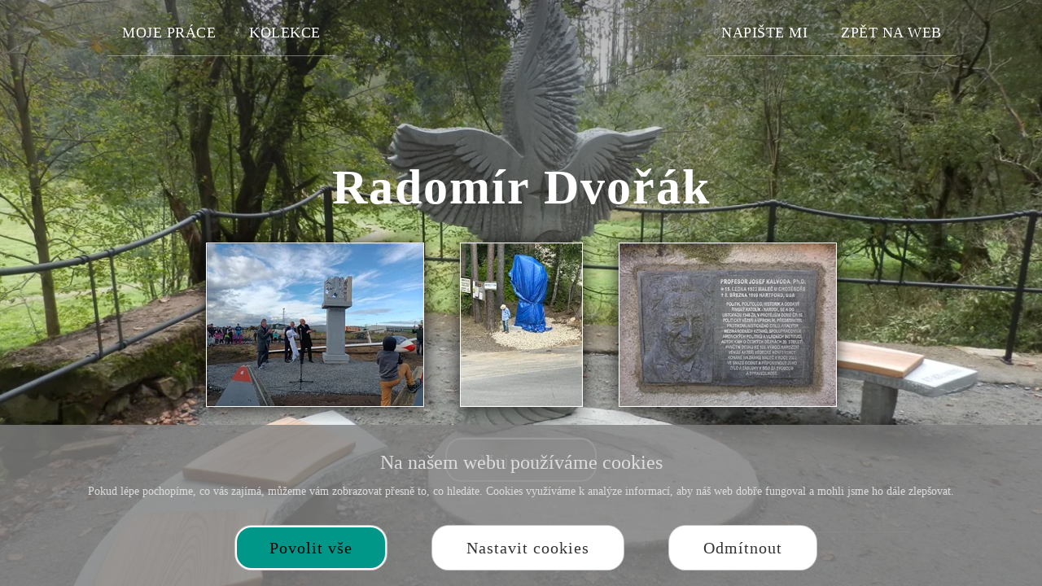

--- FILE ---
content_type: text/html; charset=utf-8
request_url: https://radomirdvorak.mojepaleta.cz/
body_size: 5200
content:
<!doctype html>


<html lang="cs">
<head id="ctl00_Head1"><meta charset="utf-8" /><meta http-equiv="X-UA-Compatible" content="IE=edge" /><meta name="viewport" content="width=device-width, initial-scale=1.0" /><meta name="author" content="Radomír Dvořák" />
    <meta name="theme-color" content="#009688">
    <link rel="manifest" href="/manifest.json" /><link rel="preconnect" href="https://i.ck.cz" /><link id="cssstyle" href="/designs/minimalist-portfolio/0919121619/Style/default.cffc107,s009688,b10373709.css" rel="stylesheet" type="text/css"  />

<style> 
.pageImage {background-image: url('https://i.ck.cz/f/103731/69.webp?width=420&height=0&format=webp'); background-position:50% 0; background-size:cover; }
@media(min-width: 460px) and (max-width:767px) {.pageImage{ background-image: url('https://i.ck.cz/f/103731/69.webp?width=770&height=0&format=webp');} }
@media(min-width: 768px) and (max-width:991px) {.pageImage { background-image: url('https://i.ck.cz/f/103731/69.webp?width=992&height=0&format=webp'); } }
@media(min-width: 992px) and (max-width:1199px) {.pageImage { background-image: url('https://i.ck.cz/f/103731/69.webp?width=1200&height=0&format=webp'); } }
@media(min-width: 1200px) and (max-width:1439px) {.pageImage { background-image: url('https://i.ck.cz/f/103731/69.webp?width=1440&height=0&format=webp')} }
@media(min-width: 1440px) and (max-width:1689px) {.pageImage { background-image: url('https://i.ck.cz/f/103731/69.webp?width=1690&height=0&format=webp'); } }
@media(min-width: 1660px) and (max-width:1919px) {.pageImage { background-image: url('https://i.ck.cz/f/103731/69.webp?width=1920&height=0&format=webp'); } }
@media(min-width: 1920px) {.pageImage { background-image: url('https://i.ck.cz/f/103731/69.webp?width=2400&height=0&format=webp'); } }
</style>


<script async src="https://www.googletagmanager.com/gtag/js?id=UA-111183-8"></script><script>window.dataLayer = window.dataLayer || [];function gtag(){window.dataLayer.push(arguments);}gtag('consent', 'default', {'ad_storage': 'denied', 'ad_user_data': 'denied', 'ad_personalization': 'denied', 'analytics_storage': 'denied'});gtag('js', new Date());gtag('set', { 'cookie_flags': 'secure;samesite=none'});gtag('config', 'UA-111183-8');</script><meta property="og:title" content="Radomír Dvořák" /><meta property="og:description" content="Oficiální archiv sochaře Radomíra Dvořáka" /><meta property="og:type" content="article" /><meta property="og:url" content="https://radomirdvorak.mojepaleta.cz/" /><meta property="og:site_name" content="Radomír Dvořák" /><meta property="og:image" content="https://i.ck.cz/f/103731/69-1200-630.webp" /><meta property="og:image:type" content="image/jpeg" /><meta property="og:image:width" content="1200" /><meta property="og:image:height" content="630" /><meta property="og:image" content="https://i.ck.cz/f/103737/9-1200-630.webp" /><meta property="og:image" content="https://i.ck.cz/f/103737/10-1200-630.webp" /><meta name="redakce" content="MTY5MXwzMTYzM3x1dm9kfHx8U3lzdGVtUGFnZXx8fGh0dHBzOi8vcmFkb21pcmR2b3Jhay5tb2plcGFsZXRhLmN6L3phamV6ZHkv" /><title>
	Radomír Dvořák - Radomír Dvořák
</title><meta name="description" content="Oficiální archiv sochaře Radomíra Dvořáka" /></head>
<body class="default default " >    
    


<div class="hp pageImage">
    <div class="gradient"></div>

    


<div class="menu">
    <div class="row">
        <div class="col-lg-4 col-3 menu-left">
          <div class="comp comp-template-menu  cnt-2">
<div id="mainmenu"><ul class="navbar-nav">
<li class="nav-item  menu-31636"><a href="/art/" class="nav-link menu-31636">Moje práce</a></li>
<li class="nav-item  menu-26036 menu-kolekce"><a href="/kolekce/" class="nav-link menu-26036 menu-kolekce">Kolekce</a></li>
</ul></div>






    
</div>
        </div>
        <a href="/" class="logo col-lg-4 col-6"><div class="comp comp-template-logo"><div class="textlogo">Radomír Dvořák</div></div></a>
        <div class="col-lg-4 col-3 menu-right">
          <div class="comp comp-template-menu  cnt-2">
<div id="mainmenu"><ul class="navbar-nav">
<li class="nav-item  menu-31634 menu-kontakty"><a href="/kontakty.html" class="nav-link menu-31634 menu-kontakty">Napište mi</a></li>
<li class="nav-item  menu-31637 menu-zpet"><a href="https://www.radomirdvorak.cz/" class="nav-link menu-31637 menu-zpet">Zpět na web</a></li>
</ul></div>






    
</div>
          <div id="mb" class="collapsed btn btn-outline" data-toggle="modal" type="button" data-target="#mobilmenu">
            <i class="fat fa-fw fa-bars" aria-hidden="true"></i>
          </div>
        </div>
    </div>
</div>



    <div class="obsah">
        
    
    <h1>Radomír Dvořák</h1>
    
    



<div class="novinky">

     <div class="galerie-row">
       

      

    
    

<a href="/art/aviatika-26078.html" art-type-3"><img src="https://i.ck.cz/f/105415/88.webp?width=0&height=200&format=webp" alt="0112567224 1024" width="1024" height="768" /></a>


<a href="/art/alia-iacta-est-25913.html" art-type-3"><img src="https://i.ck.cz/f/104946/12.webp?width=0&height=200&format=webp" alt="alea iacta est před odhalením" width="482" height="643" /></a>


<a href="/art/pametni-deska-josefa-kalvody-25619.html" art-type-3"><img src="https://i.ck.cz/f/104711/53.webp?width=0&height=200&format=webp" alt="Radomír Dvořák   deska Josefa Kalvody" width="857" height="643" /></a>



    

    
    
    
    

    

    

     </div>

     <a href="/art/" class="btn">Moje práce</a> 
</div>




    </div>


    

<div class="footer container">
    Portfolio od <a href="https://www.mojepaleta.cz">mojepaleta.cz</a>
</div>

 
</div>




<div class="modal" id="mobilmenu" tabindex="-1" aria-labelledby="mobilmenuLabel" aria-hidden="true">
    <div class="header row">
        <div class="col-3"></div>
        <div class="col-6"><a href="/" class="logo"><div class="comp comp-template-logo"><div class="textlogo">Radomír Dvořák</div></div></a></div>
        <div class="col-3 menu-right">
            <div class="btn btn-outline" data-dismiss="modal" aria-label="Close">
                <i class="fat fa-fw fa-times" aria-hidden="true"></i>
            </div>
        </div>
    </div>


    <div class="modal-body">
        <div class="comp comp-template-menu  cnt-4">
<div id="mainmenu"><ul class="navbar-nav">
<li class="nav-item  menu-31636"><a href="/art/" class="nav-link menu-31636">Moje práce</a></li>
<li class="nav-item  menu-26036 menu-kolekce"><a href="/kolekce/" class="nav-link menu-26036 menu-kolekce">Kolekce</a></li>
<li class="nav-item  menu-31634 menu-kontakty"><a href="/kontakty.html" class="nav-link menu-31634 menu-kontakty">Napište mi</a></li>
<li class="nav-item  menu-31637 menu-zpet"><a href="https://www.radomirdvorak.cz/" class="nav-link menu-31637 menu-zpet">Zpět na web</a></li>
</ul></div>






    
</div>
    </div>
        
    

<div class="footer container">
    Portfolio od <a href="https://www.mojepaleta.cz">mojepaleta.cz</a>
</div>

</div>

<div class="comp comp-template-cookieusage custom-lista-odmitnuti">



<div class="modal " id="cookieModal" tabindex="-1" role="dialog" aria-labelledby="cookieModalLabel" aria-hidden="true">
    <div class="d-flex vh-100 align-items-center">
        <div class="modal-dialog modal-lg" role="document">
            <div class="modal-content">
                <div class="modal-header">
                    <h4 class="modal-title" id="cookieModalLabel">
                        
    
    
    
     Nastavení ochrany osobních údajů



                    </h4>
                </div>

                     
                            <div class="modal-body clanek">
                                
                                <div class="cookie--overflow-auto">
                                    <div class="form-group">
                                    <p >
    
    
    
     Chtěli bychom vaše svolení použít vaše data pro následující účely. Svůj souhlas můžete kdykoliv změnit nebo zrušit.


</p>
                                        </div>
                                    <div class="cookie-grid form-group">
                                        <div class="col-auto">
                                            <label class=""><b>Nezbytné</b></label>
                                        </div>
                                        <div class="col">
                                            <p class="custom-control form-group"><span>
    
    
    
     Tyto cookies jsou vyžadovány pro správnou funkčnost našich webových stránek a nelze je vypnout. Příkladem těchto akcí je přihlášení, vyplnění formulářů nebo nastavení vašich preferencí ochrany osobních údajů.


</span></p>
                                            <div class="custom-control switch form-group">
                                                <label>
                                                    <input type="checkbox" class="custom-control-input" checked="checked" disabled id="customSwitch1" />
                                                    <span>Nezbytné soubory cookie</span>
                                                </label>
                                            </div>
                                        </div>
                                        <div class="col-auto">
                                            <label class=""><b>Statistické</b></label>
                                        </div>
                                        <div class="col">
                                            <p class="custom-control form-group"><span>
    
    
    
     Tyto cookies se používají se pro měření a zlepšování výkonu. Do této kategorie patří činnosti, jako je počítání návštěv stránek, rychlost načítání stránky, míra okamžitého opuštění a technologie používané k přístupu na náš web.


</span></p>
                                            <div class="custom-control switch form-group">
                                                <label>
                                                    <input type="checkbox" class="custom-control-input" name="statCookie" id="statOption" />
                                                    <span>Statistické soubory cookie</span>
                                                </label>
                                            </div>
                                        </div>
                                        <div class="col-auto">
                                            <label class=""><b>Funkční</b></label>
                                        </div>
                                        <div class="col">
                                            <p class="custom-control form-group"><span>
    
    
    
     Tyto cookies používáme k vylepšení funkcí webu a umožnění personalizace, jako jsou chaty, videa a použití sociálních médií.


</span></p>
                                            <div class="custom-control switch form-group">
                                                <label>
                                                    <input type="checkbox" class="custom-control-input" name="webCookie" id="functionOption" />
                                                    <span>Funkční soubory cookie</span>
                                                </label>
                                            </div>
                                        </div>
                                        <div class="col-auto">
                                            <label class=""><b>Marketingové</b></label>
                                        </div>
                                        <div class="col">
                                            <p class="custom-control form-group"><span>
    
    
    
     Díky těmto souborům cookies vám můžeme připomenout, co vás u nás dříve zajímalo. Tyto cookies nastavují prostřednictvím našich stránek naši reklamní partneři.


</span></p>
                                            <div class="custom-control switch form-group">
                                                <label>
                                                    <input type="checkbox" class="custom-control-input" name="marketingCookie" id="marketingOption" />
                                                    <span>Marketingové soubory cookie</span></label>
                                            </div>
                                        </div>
                                    </div>
                                    <div class="form-group justify-content-between">
                                        
    
    
    
     Více informací o využití cookies na našem webu najdete v <a class="cookie-info" href="/cookies-info.html">zásadách použití cookies.</a>


                                    </div>
                                </div>
                            </div>
                            <div class="modal-footer ">
                                <button type="button" class="btn btn-outline-primary cookie-modal mr-2 me-2" onclick="closeModal(); setCustomConsent()">Uložit nastavení</button>
                                <button type="button" class="btn btn-primary" onclick="closeModal(); setConsent('7')">Povolit vše</button>
                            </div>
                       
                
           
            </div>
        </div>
    </div>
</div>







<div class="cookie-outer">
    <div class="cookie-inner d-md-flex md-flex justify-content-between align-items-center ">
        <div class="text-left pr-2 pe-2 p-15-0  flex-grow-1">
            <h4>Na našem webu používáme cookies</h4>
            <p>Pokud lépe pochopíme, co vás zajímá, můžeme vám zobrazovat přesně to, co hledáte. Cookies využíváme k analýze informací, aby náš web dobře fungoval a mohli jsme ho dále zlepšovat.</p>
        </div>
        &nbsp; &nbsp;<a href="#" onclick="return setConsent('7')" class="btn btn-primary cookie-agree mr-2 me-2">Povolit vše</a>
        &nbsp; &nbsp;<a href="#" onclick="showModal(); return false" class="btn btn-outline-primary cookie-modal mr-2 me-2">Nastavit cookies</a>
        &nbsp; &nbsp;<a href="#" onclick="return setConsent('0')" class="btn btn-outline-primary cookie-denied  mr-2 me-2">Odmítnout</a>
    </div>
</div>





</div>
    
        <script src="https://i.ck.cz/libs/jquery/3.5.1/jquery.min.js"></script>
        <script src="https://i.ck.cz/libs/hw/24-bootstrap4/script-bootstrap4-cs.min.js?1120083802" crossorigin="anonymous"></script>
        
    
        <script>webLanguage = 'cs'; webLanguageID =1; webid =1691;admLink='mojepaleta';;ib=1;
            window.PageLoadTraceId = '';
            window.PageLoadSpanId = '';
            window.PageLoadSampled = 0;
        </script>  
    
    
    
    
    
    
    
    
    
    
    
    
    

    <script>
        initCollapsibleMenu()
    </script>

    <script src="https://i.ck.cz/libs/jquery-backstretch/2.1.17/jquery.backstretch.min.js"></script>
    <script>
        var images = [];
        images = ["https://i.ck.cz/f/103731/69.webp?width={{width}}&height={{height}}","https://i.ck.cz/f/103737/9.webp?width={{width}}&height={{height}}","https://i.ck.cz/f/103737/10.webp?width={{width}}&height={{height}}"];

        if (images.length)
            jQuery(".pageImage").backstretch(images, { fade: 1500, duration: 4000 });
    </script>

    <style>
        .comp-template-cookieusage a.cookie-info {color:#00008b;}
     
    </style>

    <script>function setConsent(n){(n=="a1"||n=="1"||n=="7")&&typeof gtag!="undefined"&&gtag("consent","update",{analytics_storage:"granted",ad_storage:"granted",ad_user_data:"granted",ad_personalization:"granted"});var t=new Date;return t.setFullYear(t.getFullYear()+2),document.cookie="WhAllowCookies="+n+"; path=/; expires="+t.toUTCString()+"; samesite=lax",document.querySelector(".comp-template-cookieusage").style.display="none",!1}function setCustomConsent(){var i=document.getElementById("statOption"),r=document.getElementById("marketingOption"),u=document.getElementById("functionOption"),n=0,t;return i&&i.checked&&(n+=1,typeof gtag!="undefined"&&gtag("consent","update",{analytics_storage:"granted"})),r&&r.checked&&(n+=2,typeof gtag!="undefined"&&gtag("consent","update",{ad_storage:"granted",ad_user_data:"granted",ad_personalization:"granted"})),u&&u.checked&&(n+=4),t=new Date,t.setFullYear(t.getFullYear()+2),document.cookie="WhAllowCookies="+n+"; path=/; expires="+t.toUTCString()+"; samesite=lax",document.querySelector(".comp-template-cookieusage").style.display="none",!1}function showModal(){document.getElementById("cookieModal").classList.add("show");document.body.classList.add("modal-open")}function closeModal(){document.getElementById("cookieModal").classList.remove("show");document.body.classList.remove("modal-open")}</script>

</body>
</html> 


--- FILE ---
content_type: text/css
request_url: https://radomirdvorak.mojepaleta.cz/designs/minimalist-portfolio/0919121619/Style/default.cffc107,s009688,b10373709.css
body_size: 32420
content:
@import"https://fonts.googleapis.com/css2?family=Arizonia&display=swap";html{box-sizing:border-box;-ms-overflow-style:scrollbar}*,*::before,*::after{box-sizing:inherit}.container,.container-fluid,.container-xl,.container-lg,.container-md,.container-sm{width:100%;padding-right:15px;padding-left:15px;margin-right:auto;margin-left:auto}@media(min-width: 576px){.container-sm,.container{max-width:540px}}@media(min-width: 768px){.container-md,.container-sm,.container{max-width:720px}}@media(min-width: 1024px){.container-lg,.container-md,.container-sm,.container{max-width:960px}}@media(min-width: 1600px){.container-xl,.container-lg,.container-md,.container-sm,.container{max-width:1140px}}.row{display:flex;flex-wrap:wrap;margin-right:-15px;margin-left:-15px}.no-gutters{margin-right:0;margin-left:0}.no-gutters>.col,.no-gutters>[class*=col-]{padding-right:0;padding-left:0}.col-xl,.col-xl-auto,.col-xl-12,.col-xl-11,.col-xl-10,.col-xl-9,.col-xl-8,.col-xl-7,.col-xl-6,.col-xl-5,.col-xl-4,.col-xl-3,.col-xl-2,.col-xl-1,.col-lg,.col-lg-auto,.col-lg-12,.col-lg-11,.col-lg-10,.col-lg-9,.col-lg-8,.col-lg-7,.col-lg-6,.col-lg-5,.col-lg-4,.col-lg-3,.col-lg-2,.col-lg-1,.col-md,.col-md-auto,.col-md-12,.col-md-11,.col-md-10,.col-md-9,.col-md-8,.col-md-7,.col-md-6,.col-md-5,.col-md-4,.col-md-3,.col-md-2,.col-md-1,.col-sm,.col-sm-auto,.col-sm-12,.col-sm-11,.col-sm-10,.col-sm-9,.col-sm-8,.col-sm-7,.col-sm-6,.col-sm-5,.col-sm-4,.col-sm-3,.col-sm-2,.col-sm-1,.col,.col-auto,.col-12,.col-11,.col-10,.col-9,.col-8,.col-7,.col-6,.col-5,.col-4,.col-3,.col-2,.col-1{position:relative;width:100%;padding-right:15px;padding-left:15px}.col{flex-basis:0;flex-grow:1;max-width:100%}.row-cols-1>*{flex:0 0 100%;max-width:100%}.row-cols-2>*{flex:0 0 50%;max-width:50%}.row-cols-3>*{flex:0 0 33.3333333333%;max-width:33.3333333333%}.row-cols-4>*{flex:0 0 25%;max-width:25%}.row-cols-5>*{flex:0 0 20%;max-width:20%}.row-cols-6>*{flex:0 0 16.6666666667%;max-width:16.6666666667%}.col-auto{flex:0 0 auto;width:auto;max-width:100%}.col-1{flex:0 0 8.3333333333%;max-width:8.3333333333%}.col-2{flex:0 0 16.6666666667%;max-width:16.6666666667%}.col-3{flex:0 0 25%;max-width:25%}.col-4{flex:0 0 33.3333333333%;max-width:33.3333333333%}.col-5{flex:0 0 41.6666666667%;max-width:41.6666666667%}.col-6{flex:0 0 50%;max-width:50%}.col-7{flex:0 0 58.3333333333%;max-width:58.3333333333%}.col-8{flex:0 0 66.6666666667%;max-width:66.6666666667%}.col-9{flex:0 0 75%;max-width:75%}.col-10{flex:0 0 83.3333333333%;max-width:83.3333333333%}.col-11{flex:0 0 91.6666666667%;max-width:91.6666666667%}.col-12{flex:0 0 100%;max-width:100%}.order-first{order:-1}.order-last{order:13}.order-0{order:0}.order-1{order:1}.order-2{order:2}.order-3{order:3}.order-4{order:4}.order-5{order:5}.order-6{order:6}.order-7{order:7}.order-8{order:8}.order-9{order:9}.order-10{order:10}.order-11{order:11}.order-12{order:12}.offset-1{margin-left:8.3333333333%}.offset-2{margin-left:16.6666666667%}.offset-3{margin-left:25%}.offset-4{margin-left:33.3333333333%}.offset-5{margin-left:41.6666666667%}.offset-6{margin-left:50%}.offset-7{margin-left:58.3333333333%}.offset-8{margin-left:66.6666666667%}.offset-9{margin-left:75%}.offset-10{margin-left:83.3333333333%}.offset-11{margin-left:91.6666666667%}@media(min-width: 576px){.col-sm{flex-basis:0;flex-grow:1;max-width:100%}.row-cols-sm-1>*{flex:0 0 100%;max-width:100%}.row-cols-sm-2>*{flex:0 0 50%;max-width:50%}.row-cols-sm-3>*{flex:0 0 33.3333333333%;max-width:33.3333333333%}.row-cols-sm-4>*{flex:0 0 25%;max-width:25%}.row-cols-sm-5>*{flex:0 0 20%;max-width:20%}.row-cols-sm-6>*{flex:0 0 16.6666666667%;max-width:16.6666666667%}.col-sm-auto{flex:0 0 auto;width:auto;max-width:100%}.col-sm-1{flex:0 0 8.3333333333%;max-width:8.3333333333%}.col-sm-2{flex:0 0 16.6666666667%;max-width:16.6666666667%}.col-sm-3{flex:0 0 25%;max-width:25%}.col-sm-4{flex:0 0 33.3333333333%;max-width:33.3333333333%}.col-sm-5{flex:0 0 41.6666666667%;max-width:41.6666666667%}.col-sm-6{flex:0 0 50%;max-width:50%}.col-sm-7{flex:0 0 58.3333333333%;max-width:58.3333333333%}.col-sm-8{flex:0 0 66.6666666667%;max-width:66.6666666667%}.col-sm-9{flex:0 0 75%;max-width:75%}.col-sm-10{flex:0 0 83.3333333333%;max-width:83.3333333333%}.col-sm-11{flex:0 0 91.6666666667%;max-width:91.6666666667%}.col-sm-12{flex:0 0 100%;max-width:100%}.order-sm-first{order:-1}.order-sm-last{order:13}.order-sm-0{order:0}.order-sm-1{order:1}.order-sm-2{order:2}.order-sm-3{order:3}.order-sm-4{order:4}.order-sm-5{order:5}.order-sm-6{order:6}.order-sm-7{order:7}.order-sm-8{order:8}.order-sm-9{order:9}.order-sm-10{order:10}.order-sm-11{order:11}.order-sm-12{order:12}.offset-sm-0{margin-left:0}.offset-sm-1{margin-left:8.3333333333%}.offset-sm-2{margin-left:16.6666666667%}.offset-sm-3{margin-left:25%}.offset-sm-4{margin-left:33.3333333333%}.offset-sm-5{margin-left:41.6666666667%}.offset-sm-6{margin-left:50%}.offset-sm-7{margin-left:58.3333333333%}.offset-sm-8{margin-left:66.6666666667%}.offset-sm-9{margin-left:75%}.offset-sm-10{margin-left:83.3333333333%}.offset-sm-11{margin-left:91.6666666667%}}@media(min-width: 768px){.col-md{flex-basis:0;flex-grow:1;max-width:100%}.row-cols-md-1>*{flex:0 0 100%;max-width:100%}.row-cols-md-2>*{flex:0 0 50%;max-width:50%}.row-cols-md-3>*{flex:0 0 33.3333333333%;max-width:33.3333333333%}.row-cols-md-4>*{flex:0 0 25%;max-width:25%}.row-cols-md-5>*{flex:0 0 20%;max-width:20%}.row-cols-md-6>*{flex:0 0 16.6666666667%;max-width:16.6666666667%}.col-md-auto{flex:0 0 auto;width:auto;max-width:100%}.col-md-1{flex:0 0 8.3333333333%;max-width:8.3333333333%}.col-md-2{flex:0 0 16.6666666667%;max-width:16.6666666667%}.col-md-3{flex:0 0 25%;max-width:25%}.col-md-4{flex:0 0 33.3333333333%;max-width:33.3333333333%}.col-md-5{flex:0 0 41.6666666667%;max-width:41.6666666667%}.col-md-6{flex:0 0 50%;max-width:50%}.col-md-7{flex:0 0 58.3333333333%;max-width:58.3333333333%}.col-md-8{flex:0 0 66.6666666667%;max-width:66.6666666667%}.col-md-9{flex:0 0 75%;max-width:75%}.col-md-10{flex:0 0 83.3333333333%;max-width:83.3333333333%}.col-md-11{flex:0 0 91.6666666667%;max-width:91.6666666667%}.col-md-12{flex:0 0 100%;max-width:100%}.order-md-first{order:-1}.order-md-last{order:13}.order-md-0{order:0}.order-md-1{order:1}.order-md-2{order:2}.order-md-3{order:3}.order-md-4{order:4}.order-md-5{order:5}.order-md-6{order:6}.order-md-7{order:7}.order-md-8{order:8}.order-md-9{order:9}.order-md-10{order:10}.order-md-11{order:11}.order-md-12{order:12}.offset-md-0{margin-left:0}.offset-md-1{margin-left:8.3333333333%}.offset-md-2{margin-left:16.6666666667%}.offset-md-3{margin-left:25%}.offset-md-4{margin-left:33.3333333333%}.offset-md-5{margin-left:41.6666666667%}.offset-md-6{margin-left:50%}.offset-md-7{margin-left:58.3333333333%}.offset-md-8{margin-left:66.6666666667%}.offset-md-9{margin-left:75%}.offset-md-10{margin-left:83.3333333333%}.offset-md-11{margin-left:91.6666666667%}}@media(min-width: 1024px){.col-lg{flex-basis:0;flex-grow:1;max-width:100%}.row-cols-lg-1>*{flex:0 0 100%;max-width:100%}.row-cols-lg-2>*{flex:0 0 50%;max-width:50%}.row-cols-lg-3>*{flex:0 0 33.3333333333%;max-width:33.3333333333%}.row-cols-lg-4>*{flex:0 0 25%;max-width:25%}.row-cols-lg-5>*{flex:0 0 20%;max-width:20%}.row-cols-lg-6>*{flex:0 0 16.6666666667%;max-width:16.6666666667%}.col-lg-auto{flex:0 0 auto;width:auto;max-width:100%}.col-lg-1{flex:0 0 8.3333333333%;max-width:8.3333333333%}.col-lg-2{flex:0 0 16.6666666667%;max-width:16.6666666667%}.col-lg-3{flex:0 0 25%;max-width:25%}.col-lg-4{flex:0 0 33.3333333333%;max-width:33.3333333333%}.col-lg-5{flex:0 0 41.6666666667%;max-width:41.6666666667%}.col-lg-6{flex:0 0 50%;max-width:50%}.col-lg-7{flex:0 0 58.3333333333%;max-width:58.3333333333%}.col-lg-8{flex:0 0 66.6666666667%;max-width:66.6666666667%}.col-lg-9{flex:0 0 75%;max-width:75%}.col-lg-10{flex:0 0 83.3333333333%;max-width:83.3333333333%}.col-lg-11{flex:0 0 91.6666666667%;max-width:91.6666666667%}.col-lg-12{flex:0 0 100%;max-width:100%}.order-lg-first{order:-1}.order-lg-last{order:13}.order-lg-0{order:0}.order-lg-1{order:1}.order-lg-2{order:2}.order-lg-3{order:3}.order-lg-4{order:4}.order-lg-5{order:5}.order-lg-6{order:6}.order-lg-7{order:7}.order-lg-8{order:8}.order-lg-9{order:9}.order-lg-10{order:10}.order-lg-11{order:11}.order-lg-12{order:12}.offset-lg-0{margin-left:0}.offset-lg-1{margin-left:8.3333333333%}.offset-lg-2{margin-left:16.6666666667%}.offset-lg-3{margin-left:25%}.offset-lg-4{margin-left:33.3333333333%}.offset-lg-5{margin-left:41.6666666667%}.offset-lg-6{margin-left:50%}.offset-lg-7{margin-left:58.3333333333%}.offset-lg-8{margin-left:66.6666666667%}.offset-lg-9{margin-left:75%}.offset-lg-10{margin-left:83.3333333333%}.offset-lg-11{margin-left:91.6666666667%}}@media(min-width: 1600px){.col-xl{flex-basis:0;flex-grow:1;max-width:100%}.row-cols-xl-1>*{flex:0 0 100%;max-width:100%}.row-cols-xl-2>*{flex:0 0 50%;max-width:50%}.row-cols-xl-3>*{flex:0 0 33.3333333333%;max-width:33.3333333333%}.row-cols-xl-4>*{flex:0 0 25%;max-width:25%}.row-cols-xl-5>*{flex:0 0 20%;max-width:20%}.row-cols-xl-6>*{flex:0 0 16.6666666667%;max-width:16.6666666667%}.col-xl-auto{flex:0 0 auto;width:auto;max-width:100%}.col-xl-1{flex:0 0 8.3333333333%;max-width:8.3333333333%}.col-xl-2{flex:0 0 16.6666666667%;max-width:16.6666666667%}.col-xl-3{flex:0 0 25%;max-width:25%}.col-xl-4{flex:0 0 33.3333333333%;max-width:33.3333333333%}.col-xl-5{flex:0 0 41.6666666667%;max-width:41.6666666667%}.col-xl-6{flex:0 0 50%;max-width:50%}.col-xl-7{flex:0 0 58.3333333333%;max-width:58.3333333333%}.col-xl-8{flex:0 0 66.6666666667%;max-width:66.6666666667%}.col-xl-9{flex:0 0 75%;max-width:75%}.col-xl-10{flex:0 0 83.3333333333%;max-width:83.3333333333%}.col-xl-11{flex:0 0 91.6666666667%;max-width:91.6666666667%}.col-xl-12{flex:0 0 100%;max-width:100%}.order-xl-first{order:-1}.order-xl-last{order:13}.order-xl-0{order:0}.order-xl-1{order:1}.order-xl-2{order:2}.order-xl-3{order:3}.order-xl-4{order:4}.order-xl-5{order:5}.order-xl-6{order:6}.order-xl-7{order:7}.order-xl-8{order:8}.order-xl-9{order:9}.order-xl-10{order:10}.order-xl-11{order:11}.order-xl-12{order:12}.offset-xl-0{margin-left:0}.offset-xl-1{margin-left:8.3333333333%}.offset-xl-2{margin-left:16.6666666667%}.offset-xl-3{margin-left:25%}.offset-xl-4{margin-left:33.3333333333%}.offset-xl-5{margin-left:41.6666666667%}.offset-xl-6{margin-left:50%}.offset-xl-7{margin-left:58.3333333333%}.offset-xl-8{margin-left:66.6666666667%}.offset-xl-9{margin-left:75%}.offset-xl-10{margin-left:83.3333333333%}.offset-xl-11{margin-left:91.6666666667%}}.form-control{display:block;width:100%;height:calc(1.5em + 0.75rem + 2px);padding:.375rem .75rem;font-size:1rem;font-weight:400;line-height:1.5;color:#495057;background-color:#fff;background-clip:padding-box;border:1px solid #ced4da;border-radius:.25rem;transition:border-color .15s ease-in-out,box-shadow .15s ease-in-out}@media(prefers-reduced-motion: reduce){.form-control{transition:none}}.form-control::-ms-expand{background-color:transparent;border:0}.form-control:-moz-focusring{color:transparent;text-shadow:0 0 0 #495057}.form-control:focus{color:#495057;background-color:#fff;border-color:#80bdff;outline:0;box-shadow:0 0 0 .2rem rgba(0,123,255,.25)}.form-control::placeholder{color:#6c757d;opacity:1}.form-control:disabled,.form-control[readonly]{background-color:#e9ecef;opacity:1}input[type=date].form-control,input[type=time].form-control,input[type=datetime-local].form-control,input[type=month].form-control{appearance:none}select.form-control:focus::-ms-value{color:#495057;background-color:#fff}.form-control-file,.form-control-range{display:block;width:100%}.col-form-label{padding-top:calc(0.375rem + 1px);padding-bottom:calc(0.375rem + 1px);margin-bottom:0;font-size:inherit;line-height:1.5}.col-form-label-lg{padding-top:calc(0.5rem + 1px);padding-bottom:calc(0.5rem + 1px);font-size:1.25rem;line-height:1.5}.col-form-label-sm{padding-top:calc(0.25rem + 1px);padding-bottom:calc(0.25rem + 1px);font-size:0.875rem;line-height:1.5}.form-control-plaintext{display:block;width:100%;padding:.375rem 0;margin-bottom:0;font-size:1rem;line-height:1.5;color:#212529;background-color:transparent;border:solid transparent;border-width:1px 0}.form-control-plaintext.form-control-sm,.form-control-plaintext.form-control-lg{padding-right:0;padding-left:0}.form-control-sm{height:calc(1.5em + 0.5rem + 2px);padding:.25rem .5rem;font-size:0.875rem;line-height:1.5;border-radius:.2rem}.form-control-lg{height:calc(1.5em + 1rem + 2px);padding:.5rem 1rem;font-size:1.25rem;line-height:1.5;border-radius:.3rem}select.form-control[size],select.form-control[multiple]{height:auto}textarea.form-control{height:auto}.form-group{margin-bottom:1rem}.form-text{display:block;margin-top:.25rem}.form-row{display:flex;flex-wrap:wrap;margin-right:-5px;margin-left:-5px}.form-row>.col,.form-row>[class*=col-]{padding-right:5px;padding-left:5px}.form-check{position:relative;display:block;padding-left:1.25rem}.form-check-input{position:absolute;margin-top:.3rem;margin-left:-1.25rem}.form-check-input[disabled]~.form-check-label,.form-check-input:disabled~.form-check-label{color:#6c757d}.form-check-label{margin-bottom:0}.form-check-inline{display:inline-flex;align-items:center;padding-left:0;margin-right:.75rem}.form-check-inline .form-check-input{position:static;margin-top:0;margin-right:.3125rem;margin-left:0}.valid-feedback{display:none;width:100%;margin-top:.25rem;font-size:80%;color:#28a745}.valid-tooltip{position:absolute;top:100%;left:0;z-index:5;display:none;max-width:100%;padding:.25rem .5rem;margin-top:.1rem;font-size:0.875rem;line-height:1.5;color:#fff;background-color:rgba(40,167,69,.9);border-radius:.25rem}.was-validated :valid~.valid-feedback,.was-validated :valid~.valid-tooltip,.is-valid~.valid-feedback,.is-valid~.valid-tooltip{display:block}.was-validated .form-control:valid,.form-control.is-valid{border-color:#28a745;padding-right:calc(1.5em + 0.75rem);background-image:url("data:image/svg+xml,%3csvg xmlns='http://www.w3.org/2000/svg' width='8' height='8' viewBox='0 0 8 8'%3e%3cpath fill='%2328a745' d='M2.3 6.73L.6 4.53c-.4-1.04.46-1.4 1.1-.8l1.1 1.4 3.4-3.8c.6-.63 1.6-.27 1.2.7l-4 4.6c-.43.5-.8.4-1.1.1z'/%3e%3c/svg%3e");background-repeat:no-repeat;background-position:right calc(0.375em + 0.1875rem) center;background-size:calc(0.75em + 0.375rem) calc(0.75em + 0.375rem)}.was-validated .form-control:valid:focus,.form-control.is-valid:focus{border-color:#28a745;box-shadow:0 0 0 .2rem rgba(40,167,69,.25)}.was-validated textarea.form-control:valid,textarea.form-control.is-valid{padding-right:calc(1.5em + 0.75rem);background-position:top calc(0.375em + 0.1875rem) right calc(0.375em + 0.1875rem)}.was-validated .custom-select:valid,.custom-select.is-valid{border-color:#28a745;padding-right:calc(0.75em + 2.3125rem);background:url("data:image/svg+xml,%3csvg xmlns='http://www.w3.org/2000/svg' width='4' height='5' viewBox='0 0 4 5'%3e%3cpath fill='%23343a40' d='M2 0L0 2h4zm0 5L0 3h4z'/%3e%3c/svg%3e") no-repeat right .75rem center/8px 10px,url("data:image/svg+xml,%3csvg xmlns='http://www.w3.org/2000/svg' width='8' height='8' viewBox='0 0 8 8'%3e%3cpath fill='%2328a745' d='M2.3 6.73L.6 4.53c-.4-1.04.46-1.4 1.1-.8l1.1 1.4 3.4-3.8c.6-.63 1.6-.27 1.2.7l-4 4.6c-.43.5-.8.4-1.1.1z'/%3e%3c/svg%3e") #fff no-repeat center right 1.75rem/calc(0.75em + 0.375rem) calc(0.75em + 0.375rem)}.was-validated .custom-select:valid:focus,.custom-select.is-valid:focus{border-color:#28a745;box-shadow:0 0 0 .2rem rgba(40,167,69,.25)}.was-validated .form-check-input:valid~.form-check-label,.form-check-input.is-valid~.form-check-label{color:#28a745}.was-validated .form-check-input:valid~.valid-feedback,.was-validated .form-check-input:valid~.valid-tooltip,.form-check-input.is-valid~.valid-feedback,.form-check-input.is-valid~.valid-tooltip{display:block}.was-validated .custom-control-input:valid~.custom-control-label,.custom-control-input.is-valid~.custom-control-label{color:#28a745}.was-validated .custom-control-input:valid~.custom-control-label::before,.custom-control-input.is-valid~.custom-control-label::before{border-color:#28a745}.was-validated .custom-control-input:valid:checked~.custom-control-label::before,.custom-control-input.is-valid:checked~.custom-control-label::before{border-color:#34ce57;background-color:#34ce57}.was-validated .custom-control-input:valid:focus~.custom-control-label::before,.custom-control-input.is-valid:focus~.custom-control-label::before{box-shadow:0 0 0 .2rem rgba(40,167,69,.25)}.was-validated .custom-control-input:valid:focus:not(:checked)~.custom-control-label::before,.custom-control-input.is-valid:focus:not(:checked)~.custom-control-label::before{border-color:#28a745}.was-validated .custom-file-input:valid~.custom-file-label,.custom-file-input.is-valid~.custom-file-label{border-color:#28a745}.was-validated .custom-file-input:valid:focus~.custom-file-label,.custom-file-input.is-valid:focus~.custom-file-label{border-color:#28a745;box-shadow:0 0 0 .2rem rgba(40,167,69,.25)}.invalid-feedback{display:none;width:100%;margin-top:.25rem;font-size:80%;color:#dc3545}.invalid-tooltip{position:absolute;top:100%;left:0;z-index:5;display:none;max-width:100%;padding:.25rem .5rem;margin-top:.1rem;font-size:0.875rem;line-height:1.5;color:#fff;background-color:rgba(220,53,69,.9);border-radius:.25rem}.was-validated :invalid~.invalid-feedback,.was-validated :invalid~.invalid-tooltip,.is-invalid~.invalid-feedback,.is-invalid~.invalid-tooltip{display:block}.was-validated .form-control:invalid,.form-control.is-invalid{border-color:#dc3545;padding-right:calc(1.5em + 0.75rem);background-image:url("data:image/svg+xml,%3csvg xmlns='http://www.w3.org/2000/svg' width='12' height='12' fill='none' stroke='%23dc3545' viewBox='0 0 12 12'%3e%3ccircle cx='6' cy='6' r='4.5'/%3e%3cpath stroke-linejoin='round' d='M5.8 3.6h.4L6 6.5z'/%3e%3ccircle cx='6' cy='8.2' r='.6' fill='%23dc3545' stroke='none'/%3e%3c/svg%3e");background-repeat:no-repeat;background-position:right calc(0.375em + 0.1875rem) center;background-size:calc(0.75em + 0.375rem) calc(0.75em + 0.375rem)}.was-validated .form-control:invalid:focus,.form-control.is-invalid:focus{border-color:#dc3545;box-shadow:0 0 0 .2rem rgba(220,53,69,.25)}.was-validated textarea.form-control:invalid,textarea.form-control.is-invalid{padding-right:calc(1.5em + 0.75rem);background-position:top calc(0.375em + 0.1875rem) right calc(0.375em + 0.1875rem)}.was-validated .custom-select:invalid,.custom-select.is-invalid{border-color:#dc3545;padding-right:calc(0.75em + 2.3125rem);background:url("data:image/svg+xml,%3csvg xmlns='http://www.w3.org/2000/svg' width='4' height='5' viewBox='0 0 4 5'%3e%3cpath fill='%23343a40' d='M2 0L0 2h4zm0 5L0 3h4z'/%3e%3c/svg%3e") no-repeat right .75rem center/8px 10px,url("data:image/svg+xml,%3csvg xmlns='http://www.w3.org/2000/svg' width='12' height='12' fill='none' stroke='%23dc3545' viewBox='0 0 12 12'%3e%3ccircle cx='6' cy='6' r='4.5'/%3e%3cpath stroke-linejoin='round' d='M5.8 3.6h.4L6 6.5z'/%3e%3ccircle cx='6' cy='8.2' r='.6' fill='%23dc3545' stroke='none'/%3e%3c/svg%3e") #fff no-repeat center right 1.75rem/calc(0.75em + 0.375rem) calc(0.75em + 0.375rem)}.was-validated .custom-select:invalid:focus,.custom-select.is-invalid:focus{border-color:#dc3545;box-shadow:0 0 0 .2rem rgba(220,53,69,.25)}.was-validated .form-check-input:invalid~.form-check-label,.form-check-input.is-invalid~.form-check-label{color:#dc3545}.was-validated .form-check-input:invalid~.invalid-feedback,.was-validated .form-check-input:invalid~.invalid-tooltip,.form-check-input.is-invalid~.invalid-feedback,.form-check-input.is-invalid~.invalid-tooltip{display:block}.was-validated .custom-control-input:invalid~.custom-control-label,.custom-control-input.is-invalid~.custom-control-label{color:#dc3545}.was-validated .custom-control-input:invalid~.custom-control-label::before,.custom-control-input.is-invalid~.custom-control-label::before{border-color:#dc3545}.was-validated .custom-control-input:invalid:checked~.custom-control-label::before,.custom-control-input.is-invalid:checked~.custom-control-label::before{border-color:#e4606d;background-color:#e4606d}.was-validated .custom-control-input:invalid:focus~.custom-control-label::before,.custom-control-input.is-invalid:focus~.custom-control-label::before{box-shadow:0 0 0 .2rem rgba(220,53,69,.25)}.was-validated .custom-control-input:invalid:focus:not(:checked)~.custom-control-label::before,.custom-control-input.is-invalid:focus:not(:checked)~.custom-control-label::before{border-color:#dc3545}.was-validated .custom-file-input:invalid~.custom-file-label,.custom-file-input.is-invalid~.custom-file-label{border-color:#dc3545}.was-validated .custom-file-input:invalid:focus~.custom-file-label,.custom-file-input.is-invalid:focus~.custom-file-label{border-color:#dc3545;box-shadow:0 0 0 .2rem rgba(220,53,69,.25)}.form-inline{display:flex;flex-flow:row wrap;align-items:center}.form-inline .form-check{width:100%}@media(min-width: 576px){.form-inline label{display:flex;align-items:center;justify-content:center;margin-bottom:0}.form-inline .form-group{display:flex;flex:0 0 auto;flex-flow:row wrap;align-items:center;margin-bottom:0}.form-inline .form-control{display:inline-block;width:auto;vertical-align:middle}.form-inline .form-control-plaintext{display:inline-block}.form-inline .input-group,.form-inline .custom-select{width:auto}.form-inline .form-check{display:flex;align-items:center;justify-content:center;width:auto;padding-left:0}.form-inline .form-check-input{position:relative;flex-shrink:0;margin-top:0;margin-right:.25rem;margin-left:0}.form-inline .custom-control{align-items:center;justify-content:center}.form-inline .custom-control-label{margin-bottom:0}}.btn,.search-button-holder .search-button{display:inline-block;font-weight:400;color:#212529;text-align:center;vertical-align:middle;user-select:none;background-color:transparent;border:1px solid transparent;padding:.375rem .75rem;font-size:1rem;line-height:1.5;border-radius:.25rem;transition:color .15s ease-in-out,background-color .15s ease-in-out,border-color .15s ease-in-out,box-shadow .15s ease-in-out}@media(prefers-reduced-motion: reduce){.btn,.search-button-holder .search-button{transition:none}}.btn:hover,.search-button-holder .search-button:hover{color:#212529;text-decoration:none}.btn:focus,.search-button-holder .search-button:focus,.btn.focus,.search-button-holder .focus.search-button{outline:0;box-shadow:0 0 0 .2rem rgba(0,123,255,.25)}.btn.disabled,.search-button-holder .disabled.search-button,.btn:disabled,.search-button-holder .search-button:disabled{opacity:.65}.btn:not(:disabled):not(.disabled),.search-button-holder .search-button:not(:disabled):not(.disabled){cursor:pointer}a.btn.disabled,.search-button-holder a.disabled.search-button,fieldset:disabled a.btn,fieldset:disabled .search-button-holder a.search-button,.search-button-holder fieldset:disabled a.search-button{pointer-events:none}.btn-primary{color:#fff;background-color:#007bff;border-color:#007bff}.btn-primary:hover{color:#fff;background-color:#0069d9;border-color:#0062cc}.btn-primary:focus,.btn-primary.focus{color:#fff;background-color:#0069d9;border-color:#0062cc;box-shadow:0 0 0 .2rem rgba(38,143,255,.5)}.btn-primary.disabled,.btn-primary:disabled{color:#fff;background-color:#007bff;border-color:#007bff}.btn-primary:not(:disabled):not(.disabled):active,.btn-primary:not(:disabled):not(.disabled).active,.show>.btn-primary.dropdown-toggle{color:#fff;background-color:#0062cc;border-color:#005cbf}.btn-primary:not(:disabled):not(.disabled):active:focus,.btn-primary:not(:disabled):not(.disabled).active:focus,.show>.btn-primary.dropdown-toggle:focus{box-shadow:0 0 0 .2rem rgba(38,143,255,.5)}.btn-secondary{color:#fff;background-color:#6c757d;border-color:#6c757d}.btn-secondary:hover{color:#fff;background-color:#5a6268;border-color:#545b62}.btn-secondary:focus,.btn-secondary.focus{color:#fff;background-color:#5a6268;border-color:#545b62;box-shadow:0 0 0 .2rem rgba(130,138,145,.5)}.btn-secondary.disabled,.btn-secondary:disabled{color:#fff;background-color:#6c757d;border-color:#6c757d}.btn-secondary:not(:disabled):not(.disabled):active,.btn-secondary:not(:disabled):not(.disabled).active,.show>.btn-secondary.dropdown-toggle{color:#fff;background-color:#545b62;border-color:#4e555b}.btn-secondary:not(:disabled):not(.disabled):active:focus,.btn-secondary:not(:disabled):not(.disabled).active:focus,.show>.btn-secondary.dropdown-toggle:focus{box-shadow:0 0 0 .2rem rgba(130,138,145,.5)}.btn-success{color:#fff;background-color:#28a745;border-color:#28a745}.btn-success:hover{color:#fff;background-color:#218838;border-color:#1e7e34}.btn-success:focus,.btn-success.focus{color:#fff;background-color:#218838;border-color:#1e7e34;box-shadow:0 0 0 .2rem rgba(72,180,97,.5)}.btn-success.disabled,.btn-success:disabled{color:#fff;background-color:#28a745;border-color:#28a745}.btn-success:not(:disabled):not(.disabled):active,.btn-success:not(:disabled):not(.disabled).active,.show>.btn-success.dropdown-toggle{color:#fff;background-color:#1e7e34;border-color:#1c7430}.btn-success:not(:disabled):not(.disabled):active:focus,.btn-success:not(:disabled):not(.disabled).active:focus,.show>.btn-success.dropdown-toggle:focus{box-shadow:0 0 0 .2rem rgba(72,180,97,.5)}.btn-info{color:#fff;background-color:#17a2b8;border-color:#17a2b8}.btn-info:hover{color:#fff;background-color:#138496;border-color:#117a8b}.btn-info:focus,.btn-info.focus{color:#fff;background-color:#138496;border-color:#117a8b;box-shadow:0 0 0 .2rem rgba(58,176,195,.5)}.btn-info.disabled,.btn-info:disabled{color:#fff;background-color:#17a2b8;border-color:#17a2b8}.btn-info:not(:disabled):not(.disabled):active,.btn-info:not(:disabled):not(.disabled).active,.show>.btn-info.dropdown-toggle{color:#fff;background-color:#117a8b;border-color:#10707f}.btn-info:not(:disabled):not(.disabled):active:focus,.btn-info:not(:disabled):not(.disabled).active:focus,.show>.btn-info.dropdown-toggle:focus{box-shadow:0 0 0 .2rem rgba(58,176,195,.5)}.btn-warning{color:#212529;background-color:#ffc107;border-color:#ffc107}.btn-warning:hover{color:#212529;background-color:#e0a800;border-color:#d39e00}.btn-warning:focus,.btn-warning.focus{color:#212529;background-color:#e0a800;border-color:#d39e00;box-shadow:0 0 0 .2rem rgba(222,170,12,.5)}.btn-warning.disabled,.btn-warning:disabled{color:#212529;background-color:#ffc107;border-color:#ffc107}.btn-warning:not(:disabled):not(.disabled):active,.btn-warning:not(:disabled):not(.disabled).active,.show>.btn-warning.dropdown-toggle{color:#212529;background-color:#d39e00;border-color:#c69500}.btn-warning:not(:disabled):not(.disabled):active:focus,.btn-warning:not(:disabled):not(.disabled).active:focus,.show>.btn-warning.dropdown-toggle:focus{box-shadow:0 0 0 .2rem rgba(222,170,12,.5)}.btn-danger{color:#fff;background-color:#dc3545;border-color:#dc3545}.btn-danger:hover{color:#fff;background-color:#c82333;border-color:#bd2130}.btn-danger:focus,.btn-danger.focus{color:#fff;background-color:#c82333;border-color:#bd2130;box-shadow:0 0 0 .2rem rgba(225,83,97,.5)}.btn-danger.disabled,.btn-danger:disabled{color:#fff;background-color:#dc3545;border-color:#dc3545}.btn-danger:not(:disabled):not(.disabled):active,.btn-danger:not(:disabled):not(.disabled).active,.show>.btn-danger.dropdown-toggle{color:#fff;background-color:#bd2130;border-color:#b21f2d}.btn-danger:not(:disabled):not(.disabled):active:focus,.btn-danger:not(:disabled):not(.disabled).active:focus,.show>.btn-danger.dropdown-toggle:focus{box-shadow:0 0 0 .2rem rgba(225,83,97,.5)}.btn-light{color:#212529;background-color:#f8f9fa;border-color:#f8f9fa}.btn-light:hover{color:#212529;background-color:#e2e6ea;border-color:#dae0e5}.btn-light:focus,.btn-light.focus{color:#212529;background-color:#e2e6ea;border-color:#dae0e5;box-shadow:0 0 0 .2rem rgba(216,217,219,.5)}.btn-light.disabled,.btn-light:disabled{color:#212529;background-color:#f8f9fa;border-color:#f8f9fa}.btn-light:not(:disabled):not(.disabled):active,.btn-light:not(:disabled):not(.disabled).active,.show>.btn-light.dropdown-toggle{color:#212529;background-color:#dae0e5;border-color:#d3d9df}.btn-light:not(:disabled):not(.disabled):active:focus,.btn-light:not(:disabled):not(.disabled).active:focus,.show>.btn-light.dropdown-toggle:focus{box-shadow:0 0 0 .2rem rgba(216,217,219,.5)}.btn-dark{color:#fff;background-color:#343a40;border-color:#343a40}.btn-dark:hover{color:#fff;background-color:#23272b;border-color:#1d2124}.btn-dark:focus,.btn-dark.focus{color:#fff;background-color:#23272b;border-color:#1d2124;box-shadow:0 0 0 .2rem rgba(82,88,93,.5)}.btn-dark.disabled,.btn-dark:disabled{color:#fff;background-color:#343a40;border-color:#343a40}.btn-dark:not(:disabled):not(.disabled):active,.btn-dark:not(:disabled):not(.disabled).active,.show>.btn-dark.dropdown-toggle{color:#fff;background-color:#1d2124;border-color:#171a1d}.btn-dark:not(:disabled):not(.disabled):active:focus,.btn-dark:not(:disabled):not(.disabled).active:focus,.show>.btn-dark.dropdown-toggle:focus{box-shadow:0 0 0 .2rem rgba(82,88,93,.5)}.btn-outline-primary,.search-button-holder .search-button{color:#007bff;border-color:#007bff}.btn-outline-primary:hover,.search-button-holder .search-button:hover{color:#fff;background-color:#007bff;border-color:#007bff}.btn-outline-primary:focus,.search-button-holder .search-button:focus,.btn-outline-primary.focus,.search-button-holder .focus.search-button{box-shadow:0 0 0 .2rem rgba(0,123,255,.5)}.btn-outline-primary.disabled,.search-button-holder .disabled.search-button,.btn-outline-primary:disabled,.search-button-holder .search-button:disabled{color:#007bff;background-color:transparent}.btn-outline-primary:not(:disabled):not(.disabled):active,.search-button-holder .search-button:not(:disabled):not(.disabled):active,.btn-outline-primary:not(:disabled):not(.disabled).active,.search-button-holder .search-button:not(:disabled):not(.disabled).active,.show>.btn-outline-primary.dropdown-toggle,.search-button-holder .show>.dropdown-toggle.search-button{color:#fff;background-color:#007bff;border-color:#007bff}.btn-outline-primary:not(:disabled):not(.disabled):active:focus,.search-button-holder .search-button:not(:disabled):not(.disabled):active:focus,.btn-outline-primary:not(:disabled):not(.disabled).active:focus,.search-button-holder .search-button:not(:disabled):not(.disabled).active:focus,.show>.btn-outline-primary.dropdown-toggle:focus,.search-button-holder .show>.dropdown-toggle.search-button:focus{box-shadow:0 0 0 .2rem rgba(0,123,255,.5)}.btn-outline-secondary{color:#6c757d;border-color:#6c757d}.btn-outline-secondary:hover{color:#fff;background-color:#6c757d;border-color:#6c757d}.btn-outline-secondary:focus,.btn-outline-secondary.focus{box-shadow:0 0 0 .2rem rgba(108,117,125,.5)}.btn-outline-secondary.disabled,.btn-outline-secondary:disabled{color:#6c757d;background-color:transparent}.btn-outline-secondary:not(:disabled):not(.disabled):active,.btn-outline-secondary:not(:disabled):not(.disabled).active,.show>.btn-outline-secondary.dropdown-toggle{color:#fff;background-color:#6c757d;border-color:#6c757d}.btn-outline-secondary:not(:disabled):not(.disabled):active:focus,.btn-outline-secondary:not(:disabled):not(.disabled).active:focus,.show>.btn-outline-secondary.dropdown-toggle:focus{box-shadow:0 0 0 .2rem rgba(108,117,125,.5)}.btn-outline-success{color:#28a745;border-color:#28a745}.btn-outline-success:hover{color:#fff;background-color:#28a745;border-color:#28a745}.btn-outline-success:focus,.btn-outline-success.focus{box-shadow:0 0 0 .2rem rgba(40,167,69,.5)}.btn-outline-success.disabled,.btn-outline-success:disabled{color:#28a745;background-color:transparent}.btn-outline-success:not(:disabled):not(.disabled):active,.btn-outline-success:not(:disabled):not(.disabled).active,.show>.btn-outline-success.dropdown-toggle{color:#fff;background-color:#28a745;border-color:#28a745}.btn-outline-success:not(:disabled):not(.disabled):active:focus,.btn-outline-success:not(:disabled):not(.disabled).active:focus,.show>.btn-outline-success.dropdown-toggle:focus{box-shadow:0 0 0 .2rem rgba(40,167,69,.5)}.btn-outline-info{color:#17a2b8;border-color:#17a2b8}.btn-outline-info:hover{color:#fff;background-color:#17a2b8;border-color:#17a2b8}.btn-outline-info:focus,.btn-outline-info.focus{box-shadow:0 0 0 .2rem rgba(23,162,184,.5)}.btn-outline-info.disabled,.btn-outline-info:disabled{color:#17a2b8;background-color:transparent}.btn-outline-info:not(:disabled):not(.disabled):active,.btn-outline-info:not(:disabled):not(.disabled).active,.show>.btn-outline-info.dropdown-toggle{color:#fff;background-color:#17a2b8;border-color:#17a2b8}.btn-outline-info:not(:disabled):not(.disabled):active:focus,.btn-outline-info:not(:disabled):not(.disabled).active:focus,.show>.btn-outline-info.dropdown-toggle:focus{box-shadow:0 0 0 .2rem rgba(23,162,184,.5)}.btn-outline-warning{color:#ffc107;border-color:#ffc107}.btn-outline-warning:hover{color:#212529;background-color:#ffc107;border-color:#ffc107}.btn-outline-warning:focus,.btn-outline-warning.focus{box-shadow:0 0 0 .2rem rgba(255,193,7,.5)}.btn-outline-warning.disabled,.btn-outline-warning:disabled{color:#ffc107;background-color:transparent}.btn-outline-warning:not(:disabled):not(.disabled):active,.btn-outline-warning:not(:disabled):not(.disabled).active,.show>.btn-outline-warning.dropdown-toggle{color:#212529;background-color:#ffc107;border-color:#ffc107}.btn-outline-warning:not(:disabled):not(.disabled):active:focus,.btn-outline-warning:not(:disabled):not(.disabled).active:focus,.show>.btn-outline-warning.dropdown-toggle:focus{box-shadow:0 0 0 .2rem rgba(255,193,7,.5)}.btn-outline-danger{color:#dc3545;border-color:#dc3545}.btn-outline-danger:hover{color:#fff;background-color:#dc3545;border-color:#dc3545}.btn-outline-danger:focus,.btn-outline-danger.focus{box-shadow:0 0 0 .2rem rgba(220,53,69,.5)}.btn-outline-danger.disabled,.btn-outline-danger:disabled{color:#dc3545;background-color:transparent}.btn-outline-danger:not(:disabled):not(.disabled):active,.btn-outline-danger:not(:disabled):not(.disabled).active,.show>.btn-outline-danger.dropdown-toggle{color:#fff;background-color:#dc3545;border-color:#dc3545}.btn-outline-danger:not(:disabled):not(.disabled):active:focus,.btn-outline-danger:not(:disabled):not(.disabled).active:focus,.show>.btn-outline-danger.dropdown-toggle:focus{box-shadow:0 0 0 .2rem rgba(220,53,69,.5)}.btn-outline-light{color:#f8f9fa;border-color:#f8f9fa}.btn-outline-light:hover{color:#212529;background-color:#f8f9fa;border-color:#f8f9fa}.btn-outline-light:focus,.btn-outline-light.focus{box-shadow:0 0 0 .2rem rgba(248,249,250,.5)}.btn-outline-light.disabled,.btn-outline-light:disabled{color:#f8f9fa;background-color:transparent}.btn-outline-light:not(:disabled):not(.disabled):active,.btn-outline-light:not(:disabled):not(.disabled).active,.show>.btn-outline-light.dropdown-toggle{color:#212529;background-color:#f8f9fa;border-color:#f8f9fa}.btn-outline-light:not(:disabled):not(.disabled):active:focus,.btn-outline-light:not(:disabled):not(.disabled).active:focus,.show>.btn-outline-light.dropdown-toggle:focus{box-shadow:0 0 0 .2rem rgba(248,249,250,.5)}.btn-outline-dark{color:#343a40;border-color:#343a40}.btn-outline-dark:hover{color:#fff;background-color:#343a40;border-color:#343a40}.btn-outline-dark:focus,.btn-outline-dark.focus{box-shadow:0 0 0 .2rem rgba(52,58,64,.5)}.btn-outline-dark.disabled,.btn-outline-dark:disabled{color:#343a40;background-color:transparent}.btn-outline-dark:not(:disabled):not(.disabled):active,.btn-outline-dark:not(:disabled):not(.disabled).active,.show>.btn-outline-dark.dropdown-toggle{color:#fff;background-color:#343a40;border-color:#343a40}.btn-outline-dark:not(:disabled):not(.disabled):active:focus,.btn-outline-dark:not(:disabled):not(.disabled).active:focus,.show>.btn-outline-dark.dropdown-toggle:focus{box-shadow:0 0 0 .2rem rgba(52,58,64,.5)}.btn-link{font-weight:400;color:#069;text-decoration:none}.btn-link:hover{color:#00334d;text-decoration:underline}.btn-link:focus,.btn-link.focus{text-decoration:underline}.btn-link:disabled,.btn-link.disabled{color:#6c757d;pointer-events:none}.btn-lg{padding:.5rem 1rem;font-size:1.25rem;line-height:1.5;border-radius:.3rem}.btn-sm{padding:.25rem .5rem;font-size:0.875rem;line-height:1.5;border-radius:.2rem}.btn-block{display:block;width:100%}.btn-block+.btn-block{margin-top:.5rem}input[type=submit].btn-block,input[type=reset].btn-block,input[type=button].btn-block{width:100%}.modal-open{overflow:hidden}.modal-open .modal{overflow-x:hidden;overflow-y:auto}.modal{position:fixed;top:0;left:0;z-index:1050;display:none;width:100%;height:100%;overflow:hidden;outline:0}.modal-dialog{position:relative;width:auto;margin:.5rem;pointer-events:none}.modal.fade .modal-dialog{transition:transform .3s ease-out;transform:translate(0, -50px)}@media(prefers-reduced-motion: reduce){.modal.fade .modal-dialog{transition:none}}.modal.show .modal-dialog{transform:none}.modal.modal-static .modal-dialog{transform:scale(1.02)}.modal-dialog-scrollable{display:flex;max-height:calc(100% - 1rem)}.modal-dialog-scrollable .modal-content{max-height:calc(100vh - 1rem);overflow:hidden}.modal-dialog-scrollable .modal-header,.modal-dialog-scrollable .modal-footer{flex-shrink:0}.modal-dialog-scrollable .modal-body{overflow-y:auto}.modal-dialog-centered{display:flex;align-items:center;min-height:calc(100% - 1rem)}.modal-dialog-centered::before{display:block;height:calc(100vh - 1rem);height:min-content;content:""}.modal-dialog-centered.modal-dialog-scrollable{flex-direction:column;justify-content:center;height:100%}.modal-dialog-centered.modal-dialog-scrollable .modal-content{max-height:none}.modal-dialog-centered.modal-dialog-scrollable::before{content:none}.modal-content{position:relative;display:flex;flex-direction:column;width:100%;pointer-events:auto;background-color:#fff;background-clip:padding-box;border:1px solid rgba(0,0,0,.2);border-radius:.3rem;outline:0}.modal-backdrop{position:fixed;top:0;left:0;z-index:1040;width:100vw;height:100vh;background-color:#000}.modal-backdrop.fade{opacity:0}.modal-backdrop.show{opacity:.5}.modal-header{display:flex;align-items:flex-start;justify-content:space-between;padding:1rem 1rem;border-bottom:1px solid #dee2e6;border-top-left-radius:calc(0.3rem - 1px);border-top-right-radius:calc(0.3rem - 1px)}.modal-header .close{padding:1rem 1rem;margin:-1rem -1rem -1rem auto}.modal-title{margin-bottom:0;line-height:1.5}.modal-body{position:relative;flex:1 1 auto;padding:1rem}.modal-footer{display:flex;flex-wrap:wrap;align-items:center;justify-content:flex-end;padding:.75rem;border-top:1px solid #dee2e6;border-bottom-right-radius:calc(0.3rem - 1px);border-bottom-left-radius:calc(0.3rem - 1px)}.modal-footer>*{margin:.25rem}.modal-scrollbar-measure{position:absolute;top:-9999px;width:50px;height:50px;overflow:scroll}@media(min-width: 576px){.modal-dialog{max-width:500px;margin:1.75rem auto}.modal-dialog-scrollable{max-height:calc(100% - 3.5rem)}.modal-dialog-scrollable .modal-content{max-height:calc(100vh - 3.5rem)}.modal-dialog-centered{min-height:calc(100% - 3.5rem)}.modal-dialog-centered::before{height:calc(100vh - 3.5rem);height:min-content}.modal-sm{max-width:300px}}@media(min-width: 1024px){.modal-lg,.modal-xl{max-width:800px}}@media(min-width: 1600px){.modal-xl{max-width:1140px}}.fade{transition:opacity .15s linear}@media(prefers-reduced-motion: reduce){.fade{transition:none}}.fade:not(.show){opacity:0}.collapse:not(.show){display:none}.collapsing{position:relative;height:0;overflow:hidden;transition:height .35s ease}@media(prefers-reduced-motion: reduce){.collapsing{transition:none}}.dropup,.dropright,.dropdown,.dropleft{position:relative}.dropdown-toggle{white-space:nowrap}.dropdown-toggle::after{display:inline-block;margin-left:.255em;vertical-align:.255em;content:"";border-top:.3em solid;border-right:.3em solid transparent;border-bottom:0;border-left:.3em solid transparent}.dropdown-toggle:empty::after{margin-left:0}.dropdown-menu{position:absolute;top:100%;left:0;z-index:1000;display:none;float:left;min-width:10rem;padding:.5rem 0;margin:.125rem 0 0;font-size:1rem;color:#212529;text-align:left;list-style:none;background-color:#fff;background-clip:padding-box;border:1px solid rgba(0,0,0,.15);border-radius:.25rem}.dropdown-menu-left{right:auto;left:0}.dropdown-menu-right{right:0;left:auto}@media(min-width: 576px){.dropdown-menu-sm-left{right:auto;left:0}.dropdown-menu-sm-right{right:0;left:auto}}@media(min-width: 768px){.dropdown-menu-md-left{right:auto;left:0}.dropdown-menu-md-right{right:0;left:auto}}@media(min-width: 1024px){.dropdown-menu-lg-left{right:auto;left:0}.dropdown-menu-lg-right{right:0;left:auto}}@media(min-width: 1600px){.dropdown-menu-xl-left{right:auto;left:0}.dropdown-menu-xl-right{right:0;left:auto}}.dropup .dropdown-menu{top:auto;bottom:100%;margin-top:0;margin-bottom:.125rem}.dropup .dropdown-toggle::after{display:inline-block;margin-left:.255em;vertical-align:.255em;content:"";border-top:0;border-right:.3em solid transparent;border-bottom:.3em solid;border-left:.3em solid transparent}.dropup .dropdown-toggle:empty::after{margin-left:0}.dropright .dropdown-menu{top:0;right:auto;left:100%;margin-top:0;margin-left:.125rem}.dropright .dropdown-toggle::after{display:inline-block;margin-left:.255em;vertical-align:.255em;content:"";border-top:.3em solid transparent;border-right:0;border-bottom:.3em solid transparent;border-left:.3em solid}.dropright .dropdown-toggle:empty::after{margin-left:0}.dropright .dropdown-toggle::after{vertical-align:0}.dropleft .dropdown-menu{top:0;right:100%;left:auto;margin-top:0;margin-right:.125rem}.dropleft .dropdown-toggle::after{display:inline-block;margin-left:.255em;vertical-align:.255em;content:""}.dropleft .dropdown-toggle::after{display:none}.dropleft .dropdown-toggle::before{display:inline-block;margin-right:.255em;vertical-align:.255em;content:"";border-top:.3em solid transparent;border-right:.3em solid;border-bottom:.3em solid transparent}.dropleft .dropdown-toggle:empty::after{margin-left:0}.dropleft .dropdown-toggle::before{vertical-align:0}.dropdown-menu[x-placement^=top],.dropdown-menu[x-placement^=right],.dropdown-menu[x-placement^=bottom],.dropdown-menu[x-placement^=left]{right:auto;bottom:auto}.dropdown-divider{height:0;margin:.5rem 0;overflow:hidden;border-top:1px solid #e9ecef}.dropdown-item{display:block;width:100%;padding:.25rem 1.5rem;clear:both;font-weight:400;color:#212529;text-align:inherit;white-space:nowrap;background-color:transparent;border:0}.dropdown-item:hover,.dropdown-item:focus{color:#16181b;text-decoration:none;background-color:#f8f9fa}.dropdown-item.active,.dropdown-item:active{color:#fff;text-decoration:none;background-color:#007bff}.dropdown-item.disabled,.dropdown-item:disabled{color:#6c757d;pointer-events:none;background-color:transparent}.dropdown-menu.show{display:block}.dropdown-header{display:block;padding:.5rem 1.5rem;margin-bottom:0;font-size:0.875rem;color:#6c757d;white-space:nowrap}.dropdown-item-text{display:block;padding:.25rem 1.5rem;color:#212529}.badge{display:inline-block;padding:.25em .4em;font-size:75%;font-weight:700;line-height:1;text-align:center;white-space:nowrap;vertical-align:baseline;border-radius:.25rem;transition:color .15s ease-in-out,background-color .15s ease-in-out,border-color .15s ease-in-out,box-shadow .15s ease-in-out}@media(prefers-reduced-motion: reduce){.badge{transition:none}}a.badge:hover,a.badge:focus{text-decoration:none}.badge:empty{display:none}.btn .badge,.search-button-holder .search-button .badge{position:relative;top:-1px}.badge-pill{padding-right:.6em;padding-left:.6em;border-radius:10rem}.badge-primary{color:#fff;background-color:#007bff}a.badge-primary:hover,a.badge-primary:focus{color:#fff;background-color:#0062cc}a.badge-primary:focus,a.badge-primary.focus{outline:0;box-shadow:0 0 0 .2rem rgba(0,123,255,.5)}.badge-secondary{color:#fff;background-color:#6c757d}a.badge-secondary:hover,a.badge-secondary:focus{color:#fff;background-color:#545b62}a.badge-secondary:focus,a.badge-secondary.focus{outline:0;box-shadow:0 0 0 .2rem rgba(108,117,125,.5)}.badge-success{color:#fff;background-color:#28a745}a.badge-success:hover,a.badge-success:focus{color:#fff;background-color:#1e7e34}a.badge-success:focus,a.badge-success.focus{outline:0;box-shadow:0 0 0 .2rem rgba(40,167,69,.5)}.badge-info{color:#fff;background-color:#17a2b8}a.badge-info:hover,a.badge-info:focus{color:#fff;background-color:#117a8b}a.badge-info:focus,a.badge-info.focus{outline:0;box-shadow:0 0 0 .2rem rgba(23,162,184,.5)}.badge-warning{color:#212529;background-color:#ffc107}a.badge-warning:hover,a.badge-warning:focus{color:#212529;background-color:#d39e00}a.badge-warning:focus,a.badge-warning.focus{outline:0;box-shadow:0 0 0 .2rem rgba(255,193,7,.5)}.badge-danger{color:#fff;background-color:#dc3545}a.badge-danger:hover,a.badge-danger:focus{color:#fff;background-color:#bd2130}a.badge-danger:focus,a.badge-danger.focus{outline:0;box-shadow:0 0 0 .2rem rgba(220,53,69,.5)}.badge-light{color:#212529;background-color:#f8f9fa}a.badge-light:hover,a.badge-light:focus{color:#212529;background-color:#dae0e5}a.badge-light:focus,a.badge-light.focus{outline:0;box-shadow:0 0 0 .2rem rgba(248,249,250,.5)}.badge-dark{color:#fff;background-color:#343a40}a.badge-dark:hover,a.badge-dark:focus{color:#fff;background-color:#1d2124}a.badge-dark:focus,a.badge-dark.focus{outline:0;box-shadow:0 0 0 .2rem rgba(52,58,64,.5)}h1,h2,h3,h4,h5,h6,.h1,.h2,.h3,.h4,.h5,.h6{margin-bottom:.5rem;font-weight:500;line-height:1.2}h1,.h1{font-size:2.5rem}h2,.h2{font-size:2rem}h3,.h3{font-size:1.75rem}h4,.h4{font-size:1.5rem}h5,.h5{font-size:1.25rem}h6,.h6{font-size:1rem}.lead{font-size:1.25rem;font-weight:300}.display-1{font-size:6rem;font-weight:300;line-height:1.2}.display-2{font-size:5.5rem;font-weight:300;line-height:1.2}.display-3{font-size:4.5rem;font-weight:300;line-height:1.2}.display-4{font-size:3.5rem;font-weight:300;line-height:1.2}hr{margin-top:1rem;margin-bottom:1rem;border:0;border-top:1px solid rgba(0,0,0,.1)}small,.small{font-size:80%;font-weight:400}mark,.mark{padding:.2em;background-color:#fcf8e3}.list-unstyled{padding-left:0;list-style:none}.list-inline{padding-left:0;list-style:none}.list-inline-item{display:inline-block}.list-inline-item:not(:last-child){margin-right:.5rem}.initialism{font-size:90%;text-transform:uppercase}.blockquote{margin-bottom:1rem;font-size:1.25rem}.blockquote-footer{display:block;font-size:80%;color:#6c757d}.blockquote-footer::before{content:"— "}.carousel{position:relative}.carousel.pointer-event{touch-action:pan-y}.carousel-inner{position:relative;width:100%;overflow:hidden}.carousel-inner::after{display:block;clear:both;content:""}.carousel-item{position:relative;display:none;float:left;width:100%;margin-right:-100%;backface-visibility:hidden;transition:transform .6s ease-in-out}@media(prefers-reduced-motion: reduce){.carousel-item{transition:none}}.carousel-item.active,.carousel-item-next,.carousel-item-prev{display:block}.carousel-item-next:not(.carousel-item-left),.active.carousel-item-right{transform:translateX(100%)}.carousel-item-prev:not(.carousel-item-right),.active.carousel-item-left{transform:translateX(-100%)}.carousel-fade .carousel-item{opacity:0;transition-property:opacity;transform:none}.carousel-fade .carousel-item.active,.carousel-fade .carousel-item-next.carousel-item-left,.carousel-fade .carousel-item-prev.carousel-item-right{z-index:1;opacity:1}.carousel-fade .active.carousel-item-left,.carousel-fade .active.carousel-item-right{z-index:0;opacity:0;transition:opacity 0s .6s}@media(prefers-reduced-motion: reduce){.carousel-fade .active.carousel-item-left,.carousel-fade .active.carousel-item-right{transition:none}}.carousel-control-prev,.carousel-control-next{position:absolute;top:0;bottom:0;z-index:1;display:flex;align-items:center;justify-content:center;width:15%;color:#fff;text-align:center;opacity:.5;transition:opacity .15s ease}@media(prefers-reduced-motion: reduce){.carousel-control-prev,.carousel-control-next{transition:none}}.carousel-control-prev:hover,.carousel-control-prev:focus,.carousel-control-next:hover,.carousel-control-next:focus{color:#fff;text-decoration:none;outline:0;opacity:.9}.carousel-control-prev{left:0}.carousel-control-next{right:0}.carousel-control-prev-icon,.carousel-control-next-icon{display:inline-block;width:20px;height:20px;background:no-repeat 50%/100% 100%}.carousel-control-prev-icon{background-image:url("data:image/svg+xml,%3csvg xmlns='http://www.w3.org/2000/svg' fill='%23fff' width='8' height='8' viewBox='0 0 8 8'%3e%3cpath d='M5.25 0l-4 4 4 4 1.5-1.5L4.25 4l2.5-2.5L5.25 0z'/%3e%3c/svg%3e")}.carousel-control-next-icon{background-image:url("data:image/svg+xml,%3csvg xmlns='http://www.w3.org/2000/svg' fill='%23fff' width='8' height='8' viewBox='0 0 8 8'%3e%3cpath d='M2.75 0l-1.5 1.5L3.75 4l-2.5 2.5L2.75 8l4-4-4-4z'/%3e%3c/svg%3e")}.carousel-indicators{position:absolute;right:0;bottom:0;left:0;z-index:15;display:flex;justify-content:center;padding-left:0;margin-right:15%;margin-left:15%;list-style:none}.carousel-indicators li{box-sizing:content-box;flex:0 1 auto;width:30px;height:3px;margin-right:3px;margin-left:3px;text-indent:-999px;cursor:pointer;background-color:#fff;background-clip:padding-box;border-top:10px solid transparent;border-bottom:10px solid transparent;opacity:.5;transition:opacity .6s ease}@media(prefers-reduced-motion: reduce){.carousel-indicators li{transition:none}}.carousel-indicators .active{opacity:1}.carousel-caption{position:absolute;right:15%;bottom:20px;left:15%;z-index:10;padding-top:20px;padding-bottom:20px;color:#fff;text-align:center}.popover{position:absolute;top:0;left:0;z-index:1060;display:block;max-width:276px;font-family:-apple-system,BlinkMacSystemFont,"Segoe UI",Roboto,"Helvetica Neue",Arial,"Noto Sans",sans-serif,"Apple Color Emoji","Segoe UI Emoji","Segoe UI Symbol","Noto Color Emoji";font-style:normal;font-weight:400;line-height:1.5;text-align:left;text-align:start;text-decoration:none;text-shadow:none;text-transform:none;letter-spacing:normal;word-break:normal;word-spacing:normal;white-space:normal;line-break:auto;font-size:0.875rem;word-wrap:break-word;background-color:#fff;background-clip:padding-box;border:1px solid rgba(0,0,0,.2);border-radius:.3rem}.popover .arrow{position:absolute;display:block;width:1rem;height:.5rem;margin:0 .3rem}.popover .arrow::before,.popover .arrow::after{position:absolute;display:block;content:"";border-color:transparent;border-style:solid}.bs-popover-top,.bs-popover-auto[x-placement^=top]{margin-bottom:.5rem}.bs-popover-top>.arrow,.bs-popover-auto[x-placement^=top]>.arrow{bottom:calc(-0.5rem - 1px)}.bs-popover-top>.arrow::before,.bs-popover-auto[x-placement^=top]>.arrow::before{bottom:0;border-width:.5rem .5rem 0;border-top-color:rgba(0,0,0,.25)}.bs-popover-top>.arrow::after,.bs-popover-auto[x-placement^=top]>.arrow::after{bottom:1px;border-width:.5rem .5rem 0;border-top-color:#fff}.bs-popover-right,.bs-popover-auto[x-placement^=right]{margin-left:.5rem}.bs-popover-right>.arrow,.bs-popover-auto[x-placement^=right]>.arrow{left:calc(-0.5rem - 1px);width:.5rem;height:1rem;margin:.3rem 0}.bs-popover-right>.arrow::before,.bs-popover-auto[x-placement^=right]>.arrow::before{left:0;border-width:.5rem .5rem .5rem 0;border-right-color:rgba(0,0,0,.25)}.bs-popover-right>.arrow::after,.bs-popover-auto[x-placement^=right]>.arrow::after{left:1px;border-width:.5rem .5rem .5rem 0;border-right-color:#fff}.bs-popover-bottom,.bs-popover-auto[x-placement^=bottom]{margin-top:.5rem}.bs-popover-bottom>.arrow,.bs-popover-auto[x-placement^=bottom]>.arrow{top:calc(-0.5rem - 1px)}.bs-popover-bottom>.arrow::before,.bs-popover-auto[x-placement^=bottom]>.arrow::before{top:0;border-width:0 .5rem .5rem .5rem;border-bottom-color:rgba(0,0,0,.25)}.bs-popover-bottom>.arrow::after,.bs-popover-auto[x-placement^=bottom]>.arrow::after{top:1px;border-width:0 .5rem .5rem .5rem;border-bottom-color:#fff}.bs-popover-bottom .popover-header::before,.bs-popover-auto[x-placement^=bottom] .popover-header::before{position:absolute;top:0;left:50%;display:block;width:1rem;margin-left:-0.5rem;content:"";border-bottom:1px solid #f7f7f7}.bs-popover-left,.bs-popover-auto[x-placement^=left]{margin-right:.5rem}.bs-popover-left>.arrow,.bs-popover-auto[x-placement^=left]>.arrow{right:calc(-0.5rem - 1px);width:.5rem;height:1rem;margin:.3rem 0}.bs-popover-left>.arrow::before,.bs-popover-auto[x-placement^=left]>.arrow::before{right:0;border-width:.5rem 0 .5rem .5rem;border-left-color:rgba(0,0,0,.25)}.bs-popover-left>.arrow::after,.bs-popover-auto[x-placement^=left]>.arrow::after{right:1px;border-width:.5rem 0 .5rem .5rem;border-left-color:#fff}.popover-header{padding:.5rem .75rem;margin-bottom:0;font-size:1rem;background-color:#f7f7f7;border-bottom:1px solid #ebebeb;border-top-left-radius:calc(0.3rem - 1px);border-top-right-radius:calc(0.3rem - 1px)}.popover-header:empty{display:none}.popover-body{padding:.5rem .75rem;color:#212529}@keyframes bs-notify-fadeOut{0%{opacity:.9}100%{opacity:0}}select.bs-select-hidden,.bootstrap-select>select.bs-select-hidden,select.selectpicker{display:none !important}.bootstrap-select{width:220px \0 ;vertical-align:middle}.bootstrap-select>.dropdown-toggle{position:relative;width:100%;text-align:right;white-space:nowrap;display:inline-flex;align-items:center;justify-content:space-between}.bootstrap-select>.dropdown-toggle:after{margin-top:-1px}.bootstrap-select>.dropdown-toggle.bs-placeholder,.bootstrap-select>.dropdown-toggle.bs-placeholder:hover,.bootstrap-select>.dropdown-toggle.bs-placeholder:focus,.bootstrap-select>.dropdown-toggle.bs-placeholder:active{color:#999}.bootstrap-select>.dropdown-toggle.bs-placeholder.btn-primary,.bootstrap-select>.dropdown-toggle.bs-placeholder.btn-primary:hover,.bootstrap-select>.dropdown-toggle.bs-placeholder.btn-primary:focus,.bootstrap-select>.dropdown-toggle.bs-placeholder.btn-primary:active,.bootstrap-select>.dropdown-toggle.bs-placeholder.btn-secondary,.bootstrap-select>.dropdown-toggle.bs-placeholder.btn-secondary:hover,.bootstrap-select>.dropdown-toggle.bs-placeholder.btn-secondary:focus,.bootstrap-select>.dropdown-toggle.bs-placeholder.btn-secondary:active,.bootstrap-select>.dropdown-toggle.bs-placeholder.btn-success,.bootstrap-select>.dropdown-toggle.bs-placeholder.btn-success:hover,.bootstrap-select>.dropdown-toggle.bs-placeholder.btn-success:focus,.bootstrap-select>.dropdown-toggle.bs-placeholder.btn-success:active,.bootstrap-select>.dropdown-toggle.bs-placeholder.btn-danger,.bootstrap-select>.dropdown-toggle.bs-placeholder.btn-danger:hover,.bootstrap-select>.dropdown-toggle.bs-placeholder.btn-danger:focus,.bootstrap-select>.dropdown-toggle.bs-placeholder.btn-danger:active,.bootstrap-select>.dropdown-toggle.bs-placeholder.btn-info,.bootstrap-select>.dropdown-toggle.bs-placeholder.btn-info:hover,.bootstrap-select>.dropdown-toggle.bs-placeholder.btn-info:focus,.bootstrap-select>.dropdown-toggle.bs-placeholder.btn-info:active,.bootstrap-select>.dropdown-toggle.bs-placeholder.btn-dark,.bootstrap-select>.dropdown-toggle.bs-placeholder.btn-dark:hover,.bootstrap-select>.dropdown-toggle.bs-placeholder.btn-dark:focus,.bootstrap-select>.dropdown-toggle.bs-placeholder.btn-dark:active{color:rgba(255,255,255,.5)}.bootstrap-select>select{position:absolute !important;bottom:0;left:50%;display:block !important;width:.5px !important;height:100% !important;padding:0 !important;opacity:0 !important;border:none;z-index:0 !important}.bootstrap-select>select.mobile-device{top:0;left:0;display:block !important;width:100% !important;z-index:2 !important}.has-error .bootstrap-select .dropdown-toggle,.error .bootstrap-select .dropdown-toggle,.bootstrap-select.is-invalid .dropdown-toggle,.was-validated .bootstrap-select select:invalid+.dropdown-toggle{border-color:#b94a48}.bootstrap-select.is-valid .dropdown-toggle,.was-validated .bootstrap-select select:valid+.dropdown-toggle{border-color:#28a745}.bootstrap-select.fit-width{width:auto !important}.bootstrap-select:not([class*=col-]):not([class*=form-control]):not(.input-group-btn){width:220px}.bootstrap-select>select.mobile-device:focus+.dropdown-toggle,.bootstrap-select .dropdown-toggle:focus{outline:thin dotted #333 !important;outline:5px auto -webkit-focus-ring-color !important;outline-offset:-2px}.bootstrap-select.form-control{margin-bottom:0;padding:0;border:none;height:auto}:not(.input-group)>.bootstrap-select.form-control:not([class*=col-]){width:100%}.bootstrap-select.form-control.input-group-btn{float:none;z-index:auto}.form-inline .bootstrap-select,.form-inline .bootstrap-select.form-control:not([class*=col-]){width:auto}.bootstrap-select:not(.input-group-btn),.bootstrap-select[class*=col-]{float:none;display:inline-block;margin-left:0}.bootstrap-select.dropdown-menu-right,.bootstrap-select[class*=col-].dropdown-menu-right,.row .bootstrap-select[class*=col-].dropdown-menu-right{float:right}.form-inline .bootstrap-select,.form-horizontal .bootstrap-select,.form-group .bootstrap-select{margin-bottom:0}.form-group-lg .bootstrap-select.form-control,.form-group-sm .bootstrap-select.form-control{padding:0}.form-group-lg .bootstrap-select.form-control .dropdown-toggle,.form-group-sm .bootstrap-select.form-control .dropdown-toggle{height:100%;font-size:inherit;line-height:inherit;border-radius:inherit}.bootstrap-select.form-control-sm .dropdown-toggle,.bootstrap-select.form-control-lg .dropdown-toggle{font-size:inherit;line-height:inherit;border-radius:inherit}.bootstrap-select.form-control-sm .dropdown-toggle{padding:.25rem .5rem}.bootstrap-select.form-control-lg .dropdown-toggle{padding:.5rem 1rem}.form-inline .bootstrap-select .form-control{width:100%}.bootstrap-select.disabled,.bootstrap-select>.disabled{cursor:not-allowed}.bootstrap-select.disabled:focus,.bootstrap-select>.disabled:focus{outline:none !important}.bootstrap-select.bs-container{position:absolute;top:0;left:0;height:0 !important;padding:0 !important}.bootstrap-select.bs-container .dropdown-menu{z-index:1060}.bootstrap-select .dropdown-toggle .filter-option{position:static;top:0;left:0;float:left;height:100%;width:100%;text-align:left;overflow:hidden;flex:0 1 auto}.bs3.bootstrap-select .dropdown-toggle .filter-option{padding-right:inherit}.input-group .bs3-has-addon.bootstrap-select .dropdown-toggle .filter-option{position:absolute;padding-top:inherit;padding-bottom:inherit;padding-left:inherit;float:none}.input-group .bs3-has-addon.bootstrap-select .dropdown-toggle .filter-option .filter-option-inner{padding-right:inherit}.bootstrap-select .dropdown-toggle .filter-option-inner-inner{overflow:hidden}.bootstrap-select .dropdown-toggle .filter-expand{width:0 !important;float:left;opacity:0 !important;overflow:hidden}.bootstrap-select .dropdown-toggle .caret{position:absolute;top:50%;right:12px;margin-top:-2px;vertical-align:middle}.input-group .bootstrap-select.form-control .dropdown-toggle{border-radius:inherit}.bootstrap-select[class*=col-] .dropdown-toggle{width:100%}.bootstrap-select .dropdown-menu{min-width:100%;-webkit-box-sizing:border-box;-moz-box-sizing:border-box;box-sizing:border-box}.bootstrap-select .dropdown-menu>.inner:focus{outline:none !important}.bootstrap-select .dropdown-menu.inner{position:static;float:none;border:0;padding:0;margin:0;border-radius:0;box-shadow:none}.bootstrap-select .dropdown-menu li{position:relative}.bootstrap-select .dropdown-menu li.active small{color:rgba(255,255,255,.5) !important}.bootstrap-select .dropdown-menu li.disabled a{cursor:not-allowed}.bootstrap-select .dropdown-menu li a{cursor:pointer;user-select:none}.bootstrap-select .dropdown-menu li a.opt{position:relative;padding-left:2.25em}.bootstrap-select .dropdown-menu li a span.check-mark{display:none}.bootstrap-select .dropdown-menu li a span.text{display:inline-block}.bootstrap-select .dropdown-menu li small{padding-left:.5em}.bootstrap-select .dropdown-menu .notify{position:absolute;bottom:5px;width:96%;margin:0 2%;min-height:26px;padding:3px 5px;background:#f5f5f5;border:1px solid #e3e3e3;-webkit-box-shadow:inset 0 1px 1px rgba(0,0,0,.05);box-shadow:inset 0 1px 1px rgba(0,0,0,.05);pointer-events:none;opacity:.9;-webkit-box-sizing:border-box;-moz-box-sizing:border-box;box-sizing:border-box}.bootstrap-select .dropdown-menu .notify.fadeOut{animation:300ms linear 750ms forwards bs-notify-fadeOut}.bootstrap-select .no-results{padding:3px;background:#f5f5f5;margin:0 5px;white-space:nowrap}.bootstrap-select.fit-width .dropdown-toggle .filter-option{position:static;display:inline;padding:0}.bootstrap-select.fit-width .dropdown-toggle .filter-option-inner,.bootstrap-select.fit-width .dropdown-toggle .filter-option-inner-inner{display:inline}.bootstrap-select.fit-width .dropdown-toggle .bs-caret:before{content:" "}.bootstrap-select.fit-width .dropdown-toggle .caret{position:static;top:auto;margin-top:-1px}.bootstrap-select.show-tick .dropdown-menu .selected span.check-mark{position:absolute;display:inline-block;right:15px;top:5px}.bootstrap-select.show-tick .dropdown-menu li a span.text{margin-right:34px}.bootstrap-select .bs-ok-default:after{content:"";display:block;width:.5em;height:1em;border-style:solid;border-width:0 .26em .26em 0;transform-style:preserve-3d;transform:rotate(45deg)}.bootstrap-select.show-menu-arrow.open>.dropdown-toggle,.bootstrap-select.show-menu-arrow.show>.dropdown-toggle{z-index:1061}.bootstrap-select.show-menu-arrow .dropdown-toggle .filter-option:before{content:"";border-left:7px solid transparent;border-right:7px solid transparent;border-bottom:7px solid rgba(204,204,204,.2);position:absolute;bottom:-4px;left:9px;display:none}.bootstrap-select.show-menu-arrow .dropdown-toggle .filter-option:after{content:"";border-left:6px solid transparent;border-right:6px solid transparent;border-bottom:6px solid #fff;position:absolute;bottom:-4px;left:10px;display:none}.bootstrap-select.show-menu-arrow.dropup .dropdown-toggle .filter-option:before{bottom:auto;top:-4px;border-top:7px solid rgba(204,204,204,.2);border-bottom:0}.bootstrap-select.show-menu-arrow.dropup .dropdown-toggle .filter-option:after{bottom:auto;top:-4px;border-top:6px solid #fff;border-bottom:0}.bootstrap-select.show-menu-arrow.pull-right .dropdown-toggle .filter-option:before{right:12px;left:auto}.bootstrap-select.show-menu-arrow.pull-right .dropdown-toggle .filter-option:after{right:13px;left:auto}.bootstrap-select.show-menu-arrow.open>.dropdown-toggle .filter-option:before,.bootstrap-select.show-menu-arrow.open>.dropdown-toggle .filter-option:after,.bootstrap-select.show-menu-arrow.show>.dropdown-toggle .filter-option:before,.bootstrap-select.show-menu-arrow.show>.dropdown-toggle .filter-option:after{display:block}.bs-searchbox,.bs-actionsbox,.bs-donebutton{padding:4px 8px}.bs-actionsbox{width:100%;-webkit-box-sizing:border-box;-moz-box-sizing:border-box;box-sizing:border-box}.bs-actionsbox .btn-group button{width:50%}.bs-donebutton{float:left;width:100%;-webkit-box-sizing:border-box;-moz-box-sizing:border-box;box-sizing:border-box}.bs-donebutton .btn-group button{width:100%}.bs-searchbox+.bs-actionsbox{padding:0 8px 4px}.bs-searchbox .form-control{margin-bottom:0;width:100%;float:none}.fa{font-family:var(--fa-style-family, "Font Awesome 6 Pro");font-weight:var(--fa-style, 900)}.fa,.fas,.fa-solid,.far,.fa-regular,.fal,.fa-light,.fat,.fa-thin,.fad,.fa-duotone,.fab,.fa-brands{-moz-osx-font-smoothing:grayscale;-webkit-font-smoothing:antialiased;display:var(--fa-display, inline-block);font-style:normal;font-variant:normal;line-height:1;text-rendering:auto}.fa-fw{text-align:center;width:1.25em}.fa-beat{animation-name:fa-beat;animation-delay:var(--fa-animation-delay, 0);animation-direction:var(--fa-animation-direction, normal);animation-duration:var(--fa-animation-duration, 1s);animation-iteration-count:var(--fa-animation-iteration-count, infinite);animation-timing-function:var(--fa-animation-timing, ease-in-out)}.fa-fade{animation-name:fa-fade;animation-delay:var(--fa-animation-delay, 0);animation-direction:var(--fa-animation-direction, normal);animation-duration:var(--fa-animation-duration, 1s);animation-iteration-count:var(--fa-animation-iteration-count, infinite);animation-timing-function:var(--fa-animation-timing, cubic-bezier(0.4, 0, 0.6, 1))}.fa-flash{animation-name:fa-flash;animation-delay:var(--fa-animation-delay, 0);animation-direction:var(--fa-animation-direction, normal);animation-duration:var(--fa-animation-duration, 1s);animation-iteration-count:var(--fa-animation-iteration-count, infinite);animation-timing-function:var(--fa-animation-timing, cubic-bezier(0.4, 0, 0.6, 1))}.fa-flip{animation-name:fa-flip;animation-delay:var(--fa-animation-delay, 0);animation-direction:var(--fa-animation-direction, normal);animation-duration:var(--fa-animation-duration, 1s);animation-iteration-count:var(--fa-animation-iteration-count, infinite);animation-timing-function:var(--fa-animation-timing, ease-in-out)}.fa-spin{animation-name:fa-spin;animation-delay:var(--fa-animation-delay, 0);animation-direction:var(--fa-animation-direction, normal);animation-duration:var(--fa-animation-duration, 2s);animation-iteration-count:var(--fa-animation-iteration-count, infinite);animation-timing-function:var(--fa-animation-timing, linear)}.fa-spin-reverse{--fa-animation-direction: reverse}.fa-pulse,.fa-spin-pulse{animation-name:fa-spin;animation-direction:var(--fa-animation-direction, normal);animation-duration:var(--fa-animation-duration, 1s);animation-iteration-count:var(--fa-animation-iteration-count, infinite);animation-timing-function:var(--fa-animation-timing, steps(8))}@media(prefers-reduced-motion: reduce){.fa-beat,.fa-fade,.fa-flash,.fa-flip,.fa-pulse,.fa-spin,.fa-spin-pulse{animation-delay:-1ms;animation-duration:1ms;animation-iteration-count:1;transition-delay:0s;transition-duration:0s}}@keyframes fa-beat{0%,90%{transform:scale(1)}45%{transform:scale(var(--fa-beat-scale, 1.25))}}@keyframes fa-fade{50%{opacity:var(--fa-fade-opacity, 0.4)}}@keyframes fa-flash{0%,100%{opacity:var(--fa-flash-opacity, 0.4);transform:scale(1)}50%{opacity:1;transform:scale(var(--fa-flash-scale, 1.125))}}@keyframes fa-flip{50%{transform:rotate3d(var(--fa-flip-x, 0), var(--fa-flip-y, 1), var(--fa-flip-z, 0), var(--fa-flip-angle, -180deg))}}@keyframes fa-spin{0%{transform:rotate(0deg)}100%{transform:rotate(360deg)}}/*!
 * Font Awesome Pro 6.0.0-beta1 by @fontawesome - https://fontawesome.com
 * License - https://fontawesome.com/license (Commercial License)
 */@font-face{font-family:"Font Awesome 6 Pro";font-style:normal;font-weight:300;font-display:block;src:url("https://i.ck.cz/libs/font-awesome/6.0.0-beta1/webfonts/fa-light-300.woff2") format("woff2"),url("https://i.ck.cz/libs/font-awesome/6.0.0-beta1/webfonts/fa-light-300.woff") format("woff"),url("https://i.ck.cz/libs/font-awesome/6.0.0-beta1/webfonts/fa-light-300.ttf") format("truetype")}.fal,.fa-light{font-family:"Font Awesome 6 Pro";font-weight:300}/*!
 * Font Awesome Pro 6.0.0-beta1 by @fontawesome - https://fontawesome.com
 * License - https://fontawesome.com/license (Commercial License)
 */@font-face{font-family:"Font Awesome 6 Pro";font-style:normal;font-weight:100;font-display:block;src:url("https://i.ck.cz/libs/font-awesome/6.0.0-beta1/webfonts/fa-thin-100.woff2") format("woff2"),url("https://i.ck.cz/libs/font-awesome/6.0.0-beta1/webfonts/fa-thin-100.woff") format("woff"),url("https://i.ck.cz/libs/font-awesome/6.0.0-beta1/webfonts/fa-thin-100.ttf") format("truetype")}.fat,.fa-thin{font-family:"Font Awesome 6 Pro";font-weight:100}/*!
 * Font Awesome Pro 6.0.0-beta1 by @fontawesome - https://fontawesome.com
 * License - https://fontawesome.com/license (Commercial License)
 */@font-face{font-family:"Font Awesome 6 Pro";font-style:normal;font-weight:900;font-display:block;src:url("https://i.ck.cz/libs/font-awesome/6.0.0-beta1/webfonts/fa-solid-900.woff2") format("woff2"),url("https://i.ck.cz/libs/font-awesome/6.0.0-beta1/webfonts/fa-solid-900.woff") format("woff"),url("https://i.ck.cz/libs/font-awesome/6.0.0-beta1/webfonts/fa-solid-900.ttf") format("truetype")}.fas,.fa-solid{font-family:"Font Awesome 6 Pro";font-weight:900}/*!
 * Font Awesome Pro 6.0.0-beta1 by @fontawesome - https://fontawesome.com
 * License - https://fontawesome.com/license (Commercial License)
 */@font-face{font-family:"Font Awesome 6 Brands";font-style:normal;font-weight:400;font-display:block;src:url("https://i.ck.cz/libs/font-awesome/6.0.0-beta1/webfonts/fa-brands-400.woff2") format("woff2"),url("https://i.ck.cz/libs/font-awesome/6.0.0-beta1/webfonts/fa-brands-400.woff") format("woff"),url("https://i.ck.cz/libs/font-awesome/6.0.0-beta1/webfonts/fa-brands-400.ttf") format("truetype")}.fab,.fa-brands{font-family:"Font Awesome 6 Brands";font-weight:400}.fa-500px:before{content:""}.fa-accessible-icon:before{content:""}.fa-accusoft:before{content:""}.fa-acquisitions-incorporated:before{content:""}.fa-adn:before{content:""}.fa-adversal:before{content:""}.fa-affiliatetheme:before{content:""}.fa-airbnb:before{content:""}.fa-algolia:before{content:""}.fa-alipay:before{content:""}.fa-amazon:before{content:""}.fa-amazon-pay:before{content:""}.fa-amilia:before{content:""}.fa-android:before{content:""}.fa-angellist:before{content:""}.fa-angrycreative:before{content:""}.fa-angular:before{content:""}.fa-app-store:before{content:""}.fa-app-store-ios:before{content:""}.fa-apper:before{content:""}.fa-apple:before{content:""}.fa-apple-pay:before{content:""}.fa-artstation:before{content:""}.fa-asymmetrik:before{content:""}.fa-atlassian:before{content:""}.fa-audible:before{content:""}.fa-autoprefixer:before{content:""}.fa-avianex:before{content:""}.fa-aviato:before{content:""}.fa-aws:before{content:""}.fa-bandcamp:before{content:""}.fa-battle-net:before{content:""}.fa-behance:before{content:""}.fa-behance-square:before{content:""}.fa-bimobject:before{content:""}.fa-bitbucket:before{content:""}.fa-bitcoin:before{content:""}.fa-bity:before{content:""}.fa-black-tie:before{content:""}.fa-blackberry:before{content:""}.fa-blogger:before{content:""}.fa-blogger-b:before{content:""}.fa-bluetooth:before{content:""}.fa-bluetooth-b:before{content:""}.fa-bootstrap:before{content:""}.fa-bots:before{content:""}.fa-btc:before{content:""}.fa-buffer:before{content:""}.fa-buromobelexperte:before{content:""}.fa-buy-n-large:before{content:""}.fa-buysellads:before{content:""}.fa-canadian-maple-leaf:before{content:""}.fa-cc-amazon-pay:before{content:""}.fa-cc-amex:before{content:""}.fa-cc-apple-pay:before{content:""}.fa-cc-diners-club:before{content:""}.fa-cc-discover:before{content:""}.fa-cc-jcb:before{content:""}.fa-cc-mastercard:before{content:""}.fa-cc-paypal:before{content:""}.fa-cc-stripe:before{content:""}.fa-cc-visa:before{content:""}.fa-centercode:before{content:""}.fa-centos:before{content:""}.fa-chrome:before{content:""}.fa-chromecast:before{content:""}.fa-cloudflare:before{content:""}.fa-cloudscale:before{content:""}.fa-cloudsmith:before{content:""}.fa-cloudversify:before{content:""}.fa-cmplid:before{content:""}.fa-codepen:before{content:""}.fa-codiepie:before{content:""}.fa-confluence:before{content:""}.fa-connectdevelop:before{content:""}.fa-contao:before{content:""}.fa-cotton-bureau:before{content:""}.fa-cpanel:before{content:""}.fa-creative-commons:before{content:""}.fa-creative-commons-by:before{content:""}.fa-creative-commons-nc:before{content:""}.fa-creative-commons-nc-eu:before{content:""}.fa-creative-commons-nc-jp:before{content:""}.fa-creative-commons-nd:before{content:""}.fa-creative-commons-pd:before{content:""}.fa-creative-commons-pd-alt:before{content:""}.fa-creative-commons-remix:before{content:""}.fa-creative-commons-sa:before{content:""}.fa-creative-commons-sampling:before{content:""}.fa-creative-commons-sampling-plus:before{content:""}.fa-creative-commons-share:before{content:""}.fa-creative-commons-zero:before{content:""}.fa-critical-role:before{content:""}.fa-css3:before{content:""}.fa-css3-alt:before{content:""}.fa-cuttlefish:before{content:""}.fa-d-and-d:before{content:""}.fa-d-and-d-beyond:before{content:""}.fa-dailymotion:before{content:""}.fa-dashcube:before{content:""}.fa-deezer:before{content:""}.fa-delicious:before{content:""}.fa-deploydog:before{content:""}.fa-deskpro:before{content:""}.fa-dev:before{content:""}.fa-deviantart:before{content:""}.fa-dhl:before{content:""}.fa-diaspora:before{content:""}.fa-digg:before{content:""}.fa-digital-ocean:before{content:""}.fa-discord:before{content:""}.fa-discourse:before{content:""}.fa-dochub:before{content:""}.fa-docker:before{content:""}.fa-draft2digital:before{content:""}.fa-dribbble:before{content:""}.fa-dribbble-square:before{content:""}.fa-dropbox:before{content:""}.fa-drupal:before{content:""}.fa-dyalog:before{content:""}.fa-earlybirds:before{content:""}.fa-ebay:before{content:""}.fa-edge:before{content:""}.fa-edge-legacy:before{content:""}.fa-elementor:before{content:""}.fa-ello:before{content:""}.fa-ember:before{content:""}.fa-empire:before{content:""}.fa-envira:before{content:""}.fa-erlang:before{content:""}.fa-ethereum:before{content:""}.fa-etsy:before{content:""}.fa-evernote:before{content:""}.fa-expeditedssl:before{content:""}.fa-facebook:before{content:""}.fa-facebook-f:before{content:""}.fa-facebook-messenger:before{content:""}.fa-facebook-square:before{content:""}.fa-fantasy-flight-games:before{content:""}.fa-fedex:before{content:""}.fa-fedora:before{content:""}.fa-figma:before{content:""}.fa-firefox:before{content:""}.fa-firefox-browser:before{content:""}.fa-first-order:before{content:""}.fa-first-order-alt:before{content:""}.fa-firstdraft:before{content:""}.fa-flickr:before{content:""}.fa-flipboard:before{content:""}.fa-fly:before{content:""}.fa-font-awesome:before{content:""}.fa-font-awesome-flag:before{content:""}.fa-font-awesome-logo-full:before{content:""}.fa-fonticons:before{content:""}.fa-fonticons-fi:before{content:""}.fa-fort-awesome:before{content:""}.fa-fort-awesome-alt:before{content:""}.fa-forumbee:before{content:""}.fa-foursquare:before{content:""}.fa-free-code-camp:before{content:""}.fa-freebsd:before{content:""}.fa-fulcrum:before{content:""}.fa-galactic-republic:before{content:""}.fa-galactic-senate:before{content:""}.fa-get-pocket:before{content:""}.fa-gg:before{content:""}.fa-gg-circle:before{content:""}.fa-git:before{content:""}.fa-git-alt:before{content:""}.fa-git-square:before{content:""}.fa-github:before{content:""}.fa-github-alt:before{content:""}.fa-github-square:before{content:""}.fa-gitkraken:before{content:""}.fa-gitlab:before{content:""}.fa-gitter:before{content:""}.fa-glide:before{content:""}.fa-glide-g:before{content:""}.fa-gofore:before{content:""}.fa-goodreads:before{content:""}.fa-goodreads-g:before{content:""}.fa-google:before{content:""}.fa-google-drive:before{content:""}.fa-google-pay:before{content:""}.fa-google-play:before{content:""}.fa-google-plus:before{content:""}.fa-google-plus-g:before{content:""}.fa-google-plus-square:before{content:""}.fa-google-wallet:before{content:""}.fa-gratipay:before{content:""}.fa-grav:before{content:""}.fa-gripfire:before{content:""}.fa-grunt:before{content:""}.fa-guilded:before{content:""}.fa-gulp:before{content:""}.fa-hacker-news:before{content:""}.fa-hacker-news-square:before{content:""}.fa-hackerrank:before{content:""}.fa-hips:before{content:""}.fa-hire-a-helper:before{content:""}.fa-hive:before{content:""}.fa-hooli:before{content:""}.fa-hornbill:before{content:""}.fa-hotjar:before{content:""}.fa-houzz:before{content:""}.fa-html5:before{content:""}.fa-hubspot:before{content:""}.fa-ideal:before{content:""}.fa-imdb:before{content:""}.fa-innosoft:before{content:""}.fa-instagram:before{content:""}.fa-instagram-square:before{content:""}.fa-instalod:before{content:""}.fa-intercom:before{content:""}.fa-internet-explorer:before{content:""}.fa-invision:before{content:""}.fa-ioxhost:before{content:""}.fa-itch-io:before{content:""}.fa-itunes:before{content:""}.fa-itunes-note:before{content:""}.fa-java:before{content:""}.fa-jedi-order:before{content:""}.fa-jenkins:before{content:""}.fa-jira:before{content:""}.fa-joget:before{content:""}.fa-joomla:before{content:""}.fa-js:before{content:""}.fa-js-square:before{content:""}.fa-jsfiddle:before{content:""}.fa-kaggle:before{content:""}.fa-keybase:before{content:""}.fa-keycdn:before{content:""}.fa-kickstarter:before{content:""}.fa-kickstarter-k:before{content:""}.fa-korvue:before{content:""}.fa-laravel:before{content:""}.fa-lastfm:before{content:""}.fa-lastfm-square:before{content:""}.fa-leanpub:before{content:""}.fa-less:before{content:""}.fa-line:before{content:""}.fa-linkedin:before{content:""}.fa-linkedin-in:before{content:""}.fa-linode:before{content:""}.fa-linux:before{content:""}.fa-lyft:before{content:""}.fa-magento:before{content:""}.fa-mailchimp:before{content:""}.fa-mandalorian:before{content:""}.fa-markdown:before{content:""}.fa-mastodon:before{content:""}.fa-maxcdn:before{content:""}.fa-mdb:before{content:""}.fa-medapps:before{content:""}.fa-medium:before{content:""}.fa-medium-m:before{content:""}.fa-medrt:before{content:""}.fa-meetup:before{content:""}.fa-megaport:before{content:""}.fa-mendeley:before{content:""}.fa-microblog:before{content:""}.fa-microsoft:before{content:""}.fa-mix:before{content:""}.fa-mixcloud:before{content:""}.fa-mixer:before{content:""}.fa-mizuni:before{content:""}.fa-modx:before{content:""}.fa-monero:before{content:""}.fa-napster:before{content:""}.fa-neos:before{content:""}.fa-nimblr:before{content:""}.fa-node:before{content:""}.fa-node-js:before{content:""}.fa-npm:before{content:""}.fa-ns8:before{content:""}.fa-nutritionix:before{content:""}.fa-octopus-deploy:before{content:""}.fa-odnoklassniki:before{content:""}.fa-odnoklassniki-square:before{content:""}.fa-old-republic:before{content:""}.fa-opencart:before{content:""}.fa-openid:before{content:""}.fa-opera:before{content:""}.fa-optin-monster:before{content:""}.fa-orcid:before{content:""}.fa-osi:before{content:""}.fa-page4:before{content:""}.fa-pagelines:before{content:""}.fa-palfed:before{content:""}.fa-patreon:before{content:""}.fa-paypal:before{content:""}.fa-penny-arcade:before{content:""}.fa-perbyte:before{content:""}.fa-periscope:before{content:""}.fa-phabricator:before{content:""}.fa-phoenix-framework:before{content:""}.fa-phoenix-squadron:before{content:""}.fa-php:before{content:""}.fa-pied-piper:before{content:""}.fa-pied-piper-alt:before{content:""}.fa-pied-piper-hat:before{content:""}.fa-pied-piper-pp:before{content:""}.fa-pied-piper-square:before{content:""}.fa-pinterest:before{content:""}.fa-pinterest-p:before{content:""}.fa-pinterest-square:before{content:""}.fa-playstation:before{content:""}.fa-product-hunt:before{content:""}.fa-pushed:before{content:""}.fa-python:before{content:""}.fa-qq:before{content:""}.fa-quinscape:before{content:""}.fa-quora:before{content:""}.fa-r-project:before{content:""}.fa-raspberry-pi:before{content:""}.fa-ravelry:before{content:""}.fa-react:before{content:""}.fa-reacteurope:before{content:""}.fa-readme:before{content:""}.fa-rebel:before{content:""}.fa-red-river:before{content:""}.fa-reddit:before{content:""}.fa-reddit-alien:before{content:""}.fa-reddit-square:before{content:""}.fa-redhat:before{content:""}.fa-renren:before{content:""}.fa-replyd:before{content:""}.fa-researchgate:before{content:""}.fa-resolving:before{content:""}.fa-rev:before{content:""}.fa-rocketchat:before{content:""}.fa-rockrms:before{content:""}.fa-rust:before{content:""}.fa-safari:before{content:""}.fa-salesforce:before{content:""}.fa-sass:before{content:""}.fa-schlix:before{content:""}.fa-scribd:before{content:""}.fa-searchengin:before{content:""}.fa-sellcast:before{content:""}.fa-sellsy:before{content:""}.fa-servicestack:before{content:""}.fa-shirtsinbulk:before{content:""}.fa-shopify:before{content:""}.fa-shopware:before{content:""}.fa-simplybuilt:before{content:""}.fa-sistrix:before{content:""}.fa-sith:before{content:""}.fa-sketch:before{content:""}.fa-skyatlas:before{content:""}.fa-skype:before{content:""}.fa-slack:before{content:""}.fa-slack-hash:before{content:""}.fa-slideshare:before{content:""}.fa-snapchat:before{content:""}.fa-snapchat-ghost:before{content:""}.fa-snapchat-square:before{content:""}.fa-soundcloud:before{content:""}.fa-sourcetree:before{content:""}.fa-speakap:before{content:""}.fa-speaker-deck:before{content:""}.fa-spotify:before{content:""}.fa-square-font-awesome:before{content:""}.fa-square-font-awesome-stroke:before{content:""}.fa-font-awesome-alt:before{content:""}.fa-squarespace:before{content:""}.fa-stack-exchange:before{content:""}.fa-stack-overflow:before{content:""}.fa-stackpath:before{content:""}.fa-staylinked:before{content:""}.fa-steam:before{content:""}.fa-steam-square:before{content:""}.fa-steam-symbol:before{content:""}.fa-sticker-mule:before{content:""}.fa-strava:before{content:""}.fa-stripe:before{content:""}.fa-stripe-s:before{content:""}.fa-studiovinari:before{content:""}.fa-stumbleupon:before{content:""}.fa-stumbleupon-circle:before{content:""}.fa-superpowers:before{content:""}.fa-supple:before{content:""}.fa-suse:before{content:""}.fa-swift:before{content:""}.fa-symfony:before{content:""}.fa-teamspeak:before{content:""}.fa-telegram:before{content:""}.fa-telegram-plane:before{content:""}.fa-tencent-weibo:before{content:""}.fa-the-red-yeti:before{content:""}.fa-themeco:before{content:""}.fa-themeisle:before{content:""}.fa-think-peaks:before{content:""}.fa-tiktok:before{content:""}.fa-trade-federation:before{content:""}.fa-trello:before{content:""}.fa-tripadvisor:before{content:""}.fa-tumblr:before{content:""}.fa-tumblr-square:before{content:""}.fa-twitch:before{content:""}.fa-twitter:before{content:""}.fa-twitter-square:before{content:""}.fa-typo3:before{content:""}.fa-uber:before{content:""}.fa-ubuntu:before{content:""}.fa-uikit:before{content:""}.fa-umbraco:before{content:""}.fa-uncharted:before{content:""}.fa-uniregistry:before{content:""}.fa-unity:before{content:""}.fa-unsplash:before{content:""}.fa-untappd:before{content:""}.fa-ups:before{content:""}.fa-usb:before{content:""}.fa-usps:before{content:""}.fa-ussunnah:before{content:""}.fa-vaadin:before{content:""}.fa-viacoin:before{content:""}.fa-viadeo:before{content:""}.fa-viadeo-square:before{content:""}.fa-viber:before{content:""}.fa-vimeo:before{content:""}.fa-vimeo-square:before{content:""}.fa-vimeo-v:before{content:""}.fa-vine:before{content:""}.fa-vk:before{content:""}.fa-vnv:before{content:""}.fa-vuejs:before{content:""}.fa-watchman-monitoring:before{content:""}.fa-waze:before{content:""}.fa-weebly:before{content:""}.fa-weibo:before{content:""}.fa-weixin:before{content:""}.fa-whatsapp:before{content:""}.fa-whatsapp-square:before{content:""}.fa-whmcs:before{content:""}.fa-wikipedia-w:before{content:""}.fa-windows:before{content:""}.fa-wirsindhanderk:before{content:""}.fa-wsh:before{content:""}.fa-wix:before{content:""}.fa-wizards-of-the-coast:before{content:""}.fa-wodu:before{content:""}.fa-wolf-pack-battalion:before{content:""}.fa-wordpress:before{content:""}.fa-wordpress-simple:before{content:""}.fa-wpbeginner:before{content:""}.fa-wpexplorer:before{content:""}.fa-wpforms:before{content:""}.fa-wpressr:before{content:""}.fa-xbox:before{content:""}.fa-xing:before{content:""}.fa-xing-square:before{content:""}.fa-y-combinator:before{content:""}.fa-yahoo:before{content:""}.fa-yammer:before{content:""}.fa-yandex:before{content:""}.fa-yandex-international:before{content:""}.fa-yarn:before{content:""}.fa-yelp:before{content:""}.fa-yoast:before{content:""}.fa-youtube:before{content:""}.fa-youtube-square:before{content:""}.fa-zhihu:before{content:""}.fa-chevron-circle-down:before{content:""}.fa-chevron-circle-left:before{content:""}.fa-chevron-circle-right:before{content:""}.fa-chevron-circle-up:before{content:""}.fa-chevron-double-down:before{content:""}.fa-chevron-double-left:before{content:""}.fa-chevron-double-right:before{content:""}.fa-chevron-double-up:before{content:""}.fa-chevron-down:before{content:""}.fa-chevron-left:before{content:"〈"}.fa-chevron-right:before{content:"〉"}.fa-chevron-square-down:before{content:""}.fa-chevron-square-left:before{content:""}.fa-chevron-square-right:before{content:""}.fa-chevron-square-up:before{content:""}.fa-chevron-up:before{content:""}.fa-caret-circle-down:before{content:""}.fa-caret-circle-left:before{content:""}.fa-caret-circle-right:before{content:""}.fa-caret-circle-up:before{content:""}.fa-caret-down:before{content:""}.fa-caret-left:before{content:""}.fa-caret-right:before{content:""}.fa-caret-square-down:before{content:""}.fa-caret-square-left:before{content:""}.fa-caret-square-right:before{content:""}.fa-caret-square-up:before{content:""}.fa-caret-up:before{content:""}.fa-instagram:before{content:""}.fa-instagram-square:before{content:""}.fa-eye:before{content:"👁"}.fa-phone:before{content:"📞"}.fa-ballot-check:before{content:""}.fa-users:before{content:""}.fa-bars:before{content:""}.fa-spinner:before{content:""}.fa-pen-paintbrush:before{content:""}.fa-palette:before{content:"🎨"}.fa-aperture:before{content:""}.fa-shapes:before{content:""}.fa-quote-left:before{content:"“"}.fa-quote-right:before{content:"”"}.fa-search-plus:before{content:""}.fa-times:before{content:"×"}.fa-check-circle:before{content:""}.fa-rectangle-portrait:before{content:""}.fa-rectangle-landscape:before{content:"▬"}.fa-image:before{content:""}.fa-twitter-square:before{content:""}.fa-google-plus-square:before{content:""}.fa-location-crosshairs:before{content:""}.fa-location-plus:before{content:""}.fa-plus:before{content:"\+"}.fa-info:before{content:""}.fa-circle-info:before{content:""}.fa-square-info:before{content:"ℹ"}.fa-instagram{font-family:"Font Awesome 6 Brands";font-weight:400}.fa-facebook-square{font-family:"Font Awesome 6 Brands";font-weight:400}.fa-youtube{font-family:"Font Awesome 6 Brands";font-weight:400}.fa-twitter-square{font-family:"Font Awesome 6 Brands";font-weight:400}.fa-google-plus-square{font-family:"Font Awesome 6 Brands";font-weight:400}.comp-cms-text,.clanek{color:#262626;font-size:18px;text-align:center;margin:10px auto;max-width:1000px;padding:0 8px}.comp-cms-text hr,.clanek hr{border:0;border-top:1px dotted #c2c2c2;margin:2em auto;max-width:50%}.comp-cms-text img,.clanek img{max-width:100%;height:auto !important}.comp-cms-text div,.clanek div{text-align:center}.comp-cms-text ul,.clanek ul{text-align:left}.comp-agent-emailus{width:30em;margin:0 auto;max-width:100%;padding:5px}.comp-agent-emailus input,.comp-agent-emailus button,.comp-agent-emailus textarea,.comp-global-formitem input,.comp-global-formitem button,.comp-global-formitem textarea{padding:10px;border-radius:8px;border:1px solid #c2c2c2;width:100%;margin:4px 0}.comp-agent-emailus button,.comp-global-formsubmit button{background:#009688;color:#000;font-size:20px;border:0;border-radius:2em;width:30em;margin:5px auto;max-width:100%;padding:12px 5px}.comp-template-logo{display:block;padding:50px 0 0 0;text-align:center}.top .comp-template-logo{padding-top:15px}.textlogo{color:#333;font-weight:500;opacity:.5}.comp-template-menu{background:#fff}.comp-template-menu ul{list-style-type:none;text-align:center;padding:0;margin:16px;line-height:30px}.comp-template-menu ul li{display:inline-block;margin:0;border-right:1px solid #c2c2c2}.comp-template-menu ul li:last-child{border-right:0}@media(max-width: 575.98px){.comp-template-menu ul li{padding:0}}.comp-template-menu ul li.active a{background:#fff;color:#009688}.comp-template-menu ul a{margin:0;color:#333;text-decoration:none;display:inline-block;padding:0 1em;margin-bottom:3px;border-bottom:0;height:30px}.comp-template-menu ul a:hover{color:#009688;border-bottom:3px solid #009688;background:rgba(0,0,0,.02)}.comp-template-cookieusage{transition:all .3s ease-in-out;position:fixed;z-index:999;text-align:center;font-size:14px;width:100%;margin:0;background-color:rgba(128,128,128,.8);color:#ddd;bottom:0;padding:0}.comp-template-cookieusage .cookie-outer{position:relative;margin:0 auto;padding:0 2em}.comp-template-cookieusage a.cookie-agree{display:inline-block;background:#009688;padding:.5em 2em;margin:1em 1em;color:#000;transition:all .3s ease-in-out}.comp-template-cookieusage a.cookie-info{color:#fff}.comp-global-links{text-align:center;font-size:3em}.comp-global-links a{color:#262626}.comp-global-links a:hover{color:#069}.grid{background:#fff;margin:.5em 6px}.grid:after{content:"";display:block;clear:both}.grid-sizer,.grid-item{width:33.333%}.grid-item--width2{width:66.666%}.kolekce .grid-sizer,.kolekce .grid-item{width:50%}.kolekce .grid-item--width2{width:100%}.kolekce .grid{margin-top:1em;margin-bottom:3em}.grid-item{float:left;padding-right:6px;padding-bottom:6px}.grid-item img{display:block;max-width:100%;width:auto;height:auto;border:2px solid #fff}.grid-item img:hover{border:0;border-color:#009688}.galerie.grid{max-height:500px;position:relative;overflow:hidden}.galerie .grid-gradient{position:absolute;top:300px;left:0px;width:100%;height:200px;background:linear-gradient(to bottom, rgba(0, 0, 0, 0) 0%, #fff)}figure{margin:0}figcaption{display:none}.pswp__caption{font-weight:400}.pswp__caption__center a{color:#fff}@media screen and (min-width: 1000px){.grid-sizer,.grid-item{width:25%}.grid-item--width2{width:50%}.kolekce .grid-sizer,.kolekce .grid-item{width:33.333%}.kolekce .grid-item--width2{width:66.666%}}@media screen and (min-width: 1400px){.grid-sizer,.grid-item{width:20%}.grid-item--width2{width:40%}.kolekce .grid-sizer,.kolekce .grid-item{width:25%}.kolekce .grid-item--width2{width:50%}}@media screen and (min-width: 1900px){.grid-sizer,.grid-item{width:16.666%}.grid-item--width2{width:33.333%}.kolekce .grid-sizer,.kolekce .grid-item{width:20%}.kolekce .grid-item--width2{width:40%}}@media screen and (max-width: 639px){.grid-sizer,.grid-item{width:50%}.grid-item--width2{width:100%}.kolekce .grid-sizer,.kolekce .grid-item{width:100%}.kolekce .grid-item--width2{width:100%}}/*! PhotoSwipe Default UI CSS by Dmitry Semenov | photoswipe.com | MIT license *//*! PhotoSwipe 5.2.7 main CSS by Dmytro Semenov | photoswipe.com */.pswp{--pswp-bg: #000;--pswp-placeholder-bg: #222;--pswp-root-z-index: 100000;--pswp-preloader-color: rgba(79, 79, 79, 0.4);--pswp-preloader-color-secondary: rgba(255, 255, 255, 0.9);--pswp-icon-color: #fff;--pswp-icon-color-secondary: #4f4f4f;--pswp-icon-stroke-color: #4f4f4f;--pswp-icon-stroke-width: 2px;--pswp-error-text-color: var(--pswp-icon-color)}.pswp{position:fixed;top:0;left:0;width:100%;height:100%;z-index:var(--pswp-root-z-index);display:none;touch-action:none;outline:0;opacity:.003;contain:layout style size;-webkit-tap-highlight-color:rgba(0,0,0,0)}.pswp:focus{outline:0}.pswp *{box-sizing:border-box}.pswp img{max-width:none}.pswp--open{display:block}.pswp,.pswp__bg{transform:translateZ(0);will-change:opacity}.pswp__bg{opacity:.005;background:var(--pswp-bg)}.pswp,.pswp__scroll-wrap{overflow:hidden}.pswp__scroll-wrap,.pswp__bg,.pswp__container,.pswp__item,.pswp__content,.pswp__img,.pswp__zoom-wrap{position:absolute;top:0;left:0;width:100%;height:100%}.pswp__img,.pswp__zoom-wrap{width:auto;height:auto}.pswp--click-to-zoom.pswp--zoom-allowed .pswp__img{cursor:-webkit-zoom-in;cursor:-moz-zoom-in;cursor:zoom-in}.pswp--click-to-zoom.pswp--zoomed-in .pswp__img{cursor:move;cursor:-webkit-grab;cursor:-moz-grab;cursor:grab}.pswp--click-to-zoom.pswp--zoomed-in .pswp__img:active{cursor:-webkit-grabbing;cursor:-moz-grabbing;cursor:grabbing}.pswp--no-mouse-drag.pswp--zoomed-in .pswp__img,.pswp--no-mouse-drag.pswp--zoomed-in .pswp__img:active,.pswp__img{cursor:-webkit-zoom-out;cursor:-moz-zoom-out;cursor:zoom-out}.pswp__container,.pswp__img,.pswp__button,.pswp__counter{-webkit-user-select:none;-moz-user-select:none;-ms-user-select:none;user-select:none}.pswp__item{z-index:1;overflow:hidden}.pswp__hidden{display:none !important}.pswp__content{pointer-events:none}.pswp__content>*{pointer-events:auto}.pswp__error-msg-container{display:grid}.pswp__error-msg{margin:auto;font-size:1em;line-height:1;color:var(--pswp-error-text-color)}.pswp .pswp__hide-on-close{opacity:.005;will-change:opacity;transition:opacity var(--pswp-transition-duration) cubic-bezier(0.4, 0, 0.22, 1);z-index:10;pointer-events:none}.pswp--ui-visible .pswp__hide-on-close{opacity:1;pointer-events:auto}.pswp__button{position:relative;display:block;width:50px;height:60px;padding:0;margin:0;overflow:hidden;cursor:pointer;background:none;border:0;box-shadow:none;opacity:.85;-webkit-appearance:none;-webkit-touch-callout:none}.pswp__button:hover,.pswp__button:active,.pswp__button:focus{transition:none;padding:0;background:none;border:0;box-shadow:none;opacity:1}.pswp__button:disabled{opacity:.3;cursor:auto}.pswp__icn{fill:var(--pswp-icon-color);color:var(--pswp-icon-color-secondary)}.pswp__icn{position:absolute;top:14px;left:9px;width:32px;height:32px;overflow:hidden;pointer-events:none}.pswp__icn-shadow{stroke:var(--pswp-icon-stroke-color);stroke-width:var(--pswp-icon-stroke-width);fill:none}.pswp__icn:focus{outline:0}div.pswp__img--placeholder,.pswp__img--with-bg{background:var(--pswp-placeholder-bg)}.pswp__top-bar{position:absolute;left:0;top:0;width:100%;height:60px;display:flex;flex-direction:row;justify-content:flex-end;z-index:10;pointer-events:none !important}.pswp__top-bar>*{pointer-events:auto;will-change:opacity}.pswp__button--close{margin-right:6px}.pswp__button--arrow{position:absolute;top:0;width:75px;height:100px;top:50%;margin-top:-50px}.pswp__button--arrow:disabled{display:none;cursor:default}.pswp__button--arrow .pswp__icn{top:50%;margin-top:-30px;width:60px;height:60px;background:none;border-radius:0}.pswp--one-slide .pswp__button--arrow{display:none}.pswp--touch .pswp__button--arrow{visibility:hidden}.pswp--has_mouse .pswp__button--arrow{visibility:visible}.pswp__button--arrow--prev{right:auto;left:0px}.pswp__button--arrow--next{right:0px}.pswp__button--arrow--next .pswp__icn{left:auto;right:14px;transform:scale(-1, 1)}.pswp__button--zoom{display:none}.pswp--zoom-allowed .pswp__button--zoom{display:block}.pswp--zoomed-in .pswp__zoom-icn-bar-v{display:none}.pswp__preloader{position:relative;overflow:hidden;width:50px;height:60px;margin-right:auto}.pswp__preloader .pswp__icn{opacity:0;transition:opacity .2s linear;animation:pswp-clockwise 600ms linear infinite}.pswp__preloader--active .pswp__icn{opacity:.85}@keyframes pswp-clockwise{0%{transform:rotate(0deg)}100%{transform:rotate(360deg)}}.pswp__counter{height:30px;margin:15px 0 0 20px;font-size:14px;line-height:30px;color:var(--pswp-icon-color);text-shadow:1px 1px 3px var(--pswp-icon-color-secondary);opacity:.85}.pswp--one-slide .pswp__counter{display:none}.comp-global-googlemap{border-top:1px solid #999;border-bottom:1px solid #999;margin-bottom:2em}.comp-global-googlemap .leaflet-popup-content-wrapper{border-radius:0}.comp-other-language{position:absolute;right:6px;top:15px;text-align:right;padding:0}.comp-other-language button{border:0;padding:10px 5px;outline:none;background:none;cursor:hand;color:#c2c2c2}.comp-other-language img{width:16px;height:11px}.comp-other-language .dropdown-menu{display:none;list-style-type:none;margin:0 5px;padding:0;background:#fff;border:1px solid #c2c2c2;font-size:13px}.comp-other-language .dropdown-menu li{margin:0;padding:0}.comp-other-language .dropdown-menu a{display:block;padding:4px 15px;text-decoration:none;color:#262626}.comp-other-language .dropdown-menu a:hover{background:#262626;color:#fff}.comp-other-language.open .dropdown-menu{display:block}@media screen and (max-width: 999px){.comp-other-language button{width:22px;white-space:nowrap;overflow:hidden}}.comp-tour-search{display:flex;flex-wrap:wrap;margin-right:-15px;margin-left:-15px;margin:3em 2px}.comp-tour-search div{text-align:center}.comp-tour-search h3{margin-top:5px;font-size:18px}.comp-tour-search h3 a{text-decoration:none;color:#333}.comp-tour-search h3 a:hover{color:#333}.comp-tour-search h3 i{color:#c2c2c2;font-weight:100;font-size:16px}.comp-tour-search h3:hover i{color:#333}.comp-tour-search h3:hover i:before{content:""}.comp-tour-search img{display:block;max-width:100%;width:auto;height:auto;padding:3px;border:1px solid #fff}.comp-tour-search img:hover{border-color:#009688}.comp-tour-search .price{text-align:center;margin-bottom:2em;color:#999;vertical-align:center}.comp-tour-search .price b{font-size:1.5em;font-weight:normal;color:#000;margin-top:2px}.filtry label{top:0;font-size:14px;display:block;z-index:900;font-weight:600;margin-top:5px;margin-bottom:5px}.filtry label.for-select{position:absolute;margin-top:14px;margin-bottom:-20px;margin-left:16px}.filtry .btn,.filtry .search-button-holder .search-button,.search-button-holder .filtry .search-button{margin:5px;padding:30px 6px 8px 6px;font-size:15px;background:#009688;border:1px solid #ccc;color:#000}.filtry .btn::before,.filtry .search-button-holder .search-button::before,.search-button-holder .filtry .search-button::before{font-family:"Font Awesome 6 Pro";content:"";margin-right:5px;color:#000;font-weight:600}.filtry .bs-placeholder{background:#fff}.filtry .bs-placeholder::before{content:""}.filtry .line-slider{margin-top:-15px}.filtry button.color{width:25px;height:25px;border:1px solid #ccc;margin:2px;padding:2px;vertical-align:middle;border-radius:5px}.filtry .col-select{min-width:11em}.filtry .col-3buttons{min-width:153px;max-width:153px}.filtry .col-slider{min-width:150px;max-width:350px}.filtry .col-colors{min-width:220px;max-width:220px}.buttons label{background:#f8f8f8;border:1px solid #ccc;border-radius:5px;padding:5px;color:#000;width:38px;height:38px;display:inline-block;position:relative;text-align:center;vertical-align:middle;cursor:pointer}.buttons label:hover{border-color:#dfdfdf;background:#dfdfdf}.buttons input[type=radio]{position:absolute;width:0;height:0;top:0;left:0}.buttons input:checked+label{padding:3px;border:3px solid #009688;background:#009688}.buttons input:checked+label.check::before{font-family:"Font Awesome 6 Pro";content:"✓";padding-top:10px;color:#000;font-weight:200;font-size:20px}.buttons span{border:1px solid #000;vertical-align:middle;display:block;background:#fff}.buttons .landscape{width:24px;height:10px;margin:7px 0}.buttons .portrait{width:10px;height:24px;margin:0 7px}.buttons .square{width:18px;height:18px;margin:3px}.buttons .mala{margin-top:6px;font-size:12px}.buttons .stredni{margin-top:3px;font-size:18px}.buttons .velka{font-size:24px}.colorpicker{display:inline-block;position:relative}.colorpicker a{font-size:20px;color:#000;padding:0 5px;position:absolute;top:0;left:0;font-weight:bold;background:#fff}.colorpicker a:hover{color:#ccc}.colorpicker input{width:0;height:0}.comp-art-search.full{overflow:hidden}@media(min-width: 200px){.comp-art-search.full .grid-item{width:50%}}@media(min-width: 400px){.comp-art-search.full .grid-item{width:33.333%}}@media(min-width: 600px){.comp-art-search.full .grid-item{width:25%}}@media(min-width: 800px){.comp-art-search.full .grid-item{width:20%}}@media(min-width: 1000px){.comp-art-search.full .grid-item{width:16.666%}}@media(min-width: 1200px){.comp-art-search.full .grid-item{width:14.28%}}@media(min-width: 1400px){.comp-art-search.full .grid-item{width:12.5%}}.comp-art-search .grid-item{width:33.333%;padding:10px 10px 25px 10px;text-align:center;transition:all .2s ease-in-out}.comp-art-search .grid-item:hover{margin-left:0;margin-top:0;padding:0 0 10px 0;background:rgba(255,255,255,.4)}.comp-art-search .grid-item b,.comp-art-search .grid-item i{font-size:13px}.comp-art-search .grid-item a img{width:100%;height:auto;border:0;box-shadow:1px 1px 4px rgba(0,0,0,.4)}.comp-art-search .grid-item a img{border:5px solid #fff}.comp-art-search .grid-item.art-type-3 a img{padding:0;border:0;box-shadow:none}.comp-art-search .grid-item.art-type-4 a img{padding:0;border:0}.art img{max-width:100%;height:auto}.image h1{font-size:2em}.image-expcoa,.image-expcoa-cs,.umeni.umeni-expcoa{background:#fff;text-align:center;font-size:14px}.image-expcoa h1,.image-expcoa-cs h1,.umeni.umeni-expcoa h1{font-size:60px;margin-top:2px;font-family:"Arizonia",cursive}.image-expcoa h2,.image-expcoa-cs h2,.umeni.umeni-expcoa h2{text-align:left;margin:2px 0;font-size:45px}.image-expcoa .container,.image-expcoa-cs .container,.umeni.umeni-expcoa .container{width:100%;max-width:100%;padding:0 50px}.image-expcoa .row .col,.image-expcoa-cs .row .col,.umeni.umeni-expcoa .row .col{text-align:left;padding:0 1em}.image-expcoa .row .art,.image-expcoa-cs .row .art,.umeni.umeni-expcoa .row .art{text-align:right}.image-expcoa .row .art img,.image-expcoa-cs .row .art img,.umeni.umeni-expcoa .row .art img{width:auto;max-height:210px;padding:2px;margin-right:20px;border:1px solid #ccc}.image-expcoa .copy,.image-expcoa-cs .copy,.umeni.umeni-expcoa .copy{margin-bottom:2em}.image-expcoa .parametry,.image-expcoa-cs .parametry,.umeni.umeni-expcoa .parametry{margin-top:1em}.image-expcoa .parametry h4,.image-expcoa-cs .parametry h4,.umeni.umeni-expcoa .parametry h4{clear:both;margin:0;margin-top:.5em;float:left;width:8em;font-size:100%;font-weight:normal}.image-expcoa .parametry p,.image-expcoa-cs .parametry p,.umeni.umeni-expcoa .parametry p{margin:0;margin-top:.5em;font-weight:bold}.image-expcoa .parametr,.image-expcoa-cs .parametr,.umeni.umeni-expcoa .parametr{margin-top:.8em}.image-expcoa .parametr b,.image-expcoa-cs .parametr b,.umeni.umeni-expcoa .parametr b{display:inline-block;width:8em}.image-expcoa .comp-template-logo,.image-expcoa-cs .comp-template-logo,.umeni.umeni-expcoa .comp-template-logo{padding-top:5px}.image-expcoa .comp-template-logo img,.image-expcoa-cs .comp-template-logo img,.umeni.umeni-expcoa .comp-template-logo img{max-height:50px;width:auto}.image-expcoa .line,.image-expcoa-cs .line,.umeni.umeni-expcoa .line{width:10em;border-bottom:1px dotted #999;margin:80px auto .5em auto}.parametry{text-align:left;margin-top:2em}.parametry h4{margin:.5em 0 0 0;font-size:85%;font-weight:normal;color:#333}.parametry p{margin:2px 0}.parametry a{color:#262626}.buy{margin-top:3em;display:none}.mapa,.kolekce-expmap{overflow:hidden}.mapa .comp-global-googlemap,.kolekce-expmap .comp-global-googlemap{position:absolute;top:82px;bottom:0;left:0;right:0;border:0;margin:0;border-top:1px solid #999}.mapa .leaflet-sidebar,.kolekce-expmap .leaflet-sidebar{text-align:center;margin:0;padding:0}@media(max-width: 767px){.mapa .leaflet-sidebar,.kolekce-expmap .leaflet-sidebar{width:100%;padding:0}.mapa .leaflet-sidebar.left.visible~.leaflet-left,.kolekce-expmap .leaflet-sidebar.left.visible~.leaflet-left{left:100%}.mapa .leaflet-sidebar.right.visible~.leaflet-right,.kolekce-expmap .leaflet-sidebar.right.visible~.leaflet-right{right:100%}.mapa .leaflet-sidebar.left,.kolekce-expmap .leaflet-sidebar.left{left:-100%}.mapa .leaflet-sidebar.left.visible,.kolekce-expmap .leaflet-sidebar.left.visible{left:0}.mapa .leaflet-sidebar.right,.kolekce-expmap .leaflet-sidebar.right{right:-100%}.mapa .leaflet-sidebar.right.visible,.kolekce-expmap .leaflet-sidebar.right.visible{right:0}}@media(min-width: 768px)and (max-width: 991px){.mapa .leaflet-sidebar,.kolekce-expmap .leaflet-sidebar{width:305px}.mapa .leaflet-sidebar.left.visible~.leaflet-left,.kolekce-expmap .leaflet-sidebar.left.visible~.leaflet-left{left:305px}.mapa .leaflet-sidebar.right.visible~.leaflet-right,.kolekce-expmap .leaflet-sidebar.right.visible~.leaflet-right{right:305px}}@media(min-width: 992px)and (max-width: 1199px){.mapa .leaflet-sidebar,.kolekce-expmap .leaflet-sidebar{width:340px}.mapa .leaflet-sidebar.left.visible~.leaflet-left,.kolekce-expmap .leaflet-sidebar.left.visible~.leaflet-left{left:340px}.mapa .leaflet-sidebar.right.visible~.leaflet-right,.kolekce-expmap .leaflet-sidebar.right.visible~.leaflet-right{right:340px}}@media(min-width: 1200px){.mapa .leaflet-sidebar,.kolekce-expmap .leaflet-sidebar{width:400px}.mapa .leaflet-sidebar.left.visible~.leaflet-left,.kolekce-expmap .leaflet-sidebar.left.visible~.leaflet-left{left:400px}.mapa .leaflet-sidebar.right.visible~.leaflet-right,.kolekce-expmap .leaflet-sidebar.right.visible~.leaflet-right{right:400px}}.mapa .leaflet-touch .leaflet-sidebar>.leaflet-control,.kolekce-expmap .leaflet-touch .leaflet-sidebar>.leaflet-control{border:0;padding:0;box-shadow:0 1px 7px rgba(0,0,0,.65);-webkit-border-radius:0;border-radius:0}.mapa .leaflet-touch .leaflet-sidebar>.leaflet-control::-webkit-scrollbar,.kolekce-expmap .leaflet-touch .leaflet-sidebar>.leaflet-control::-webkit-scrollbar{width:4px}.mapa .leaflet-touch .leaflet-sidebar>.leaflet-control::-webkit-scrollbar-track,.kolekce-expmap .leaflet-touch .leaflet-sidebar>.leaflet-control::-webkit-scrollbar-track{background:#eee}.mapa .leaflet-touch .leaflet-sidebar>.leaflet-control::-webkit-scrollbar-thumb,.kolekce-expmap .leaflet-touch .leaflet-sidebar>.leaflet-control::-webkit-scrollbar-thumb{background:#666}.mapa .leaflet-sidebar h1,.kolekce-expmap .leaflet-sidebar h1{font-size:1.5rem;background:#f0f0f0;padding:10px 15px;color:#000;font-weight:400;margin-top:0;margin-bottom:20px}.mapa .leaflet-sidebar h1 small,.kolekce-expmap .leaflet-sidebar h1 small{font-size:1.1rem}.mapa .leaflet-sidebar h4,.kolekce-expmap .leaflet-sidebar h4{font-size:1rem;margin:10px 0;font-weight:700}.mapa .leaflet-sidebar .comp-global-image img,.kolekce-expmap .leaflet-sidebar .comp-global-image img{display:block;width:100%;height:auto !important}.mapa .leaflet-sidebar .parametry,.kolekce-expmap .leaflet-sidebar .parametry{text-align:center;margin:20px 15px}.mapa .leaflet-sidebar .parametry .info,.kolekce-expmap .leaflet-sidebar .parametry .info{margin-bottom:15px;text-align:left}.mapa .leaflet-sidebar .parametry h4,.kolekce-expmap .leaflet-sidebar .parametry h4{margin-bottom:0}.mapa .leaflet-sidebar a.close,.kolekce-expmap .leaflet-sidebar a.close{background:#ccc;line-height:28px;top:5px;right:10px;opacity:.7;text-decoration:none}.mapa .leaflet-sidebar a.close:hover,.kolekce-expmap .leaflet-sidebar a.close:hover{text-decoration:none;color:#fff;background:#fff;opacity:1}.mapa .leaflet-sidebar .comp-cms-text,.kolekce-expmap .leaflet-sidebar .comp-cms-text{text-align:left;padding:0 15px}.mapa .leaflet-sidebar .comp-cms-text h1,.kolekce-expmap .leaflet-sidebar .comp-cms-text h1{margin-left:-15px;margin-right:-15px}.mapa .leaflet-sidebar .form-control,.kolekce-expmap .leaflet-sidebar .form-control{margin:6px 0}.mapa .leaflet-sidebar .button,.kolekce-expmap .leaflet-sidebar .button{padding:5px 20px;margin-bottom:20px}.mapa .leaflet-control-container .fa,.mapa .leaflet-control-container .fa-thin,.mapa .leaflet-control-container .fa-light,.mapa .leaflet-control-container .fa-solid,.kolekce-expmap .leaflet-control-container .fa,.kolekce-expmap .leaflet-control-container .fa-thin,.kolekce-expmap .leaflet-control-container .fa-light,.kolekce-expmap .leaflet-control-container .fa-solid{font-size:20px}.mapa .leaflet-container,.kolekce-expmap .leaflet-container{font-family:-apple-system,BlinkMacSystemFont,"Segoe UI",Roboto,"Helvetica Neue",Arial,"Noto Sans",sans-serif,"Apple Color Emoji","Segoe UI Emoji","Segoe UI Symbol","Noto Color Emoji";height:100% !important}.mapa .filter-info,.kolekce-expmap .filter-info{position:absolute;top:102px;left:0;right:0;z-index:1000;text-align:center;font-size:14px;margin:0 auto;width:30em;max-width:60%}.mapa .filter-info span,.kolekce-expmap .filter-info span{display:inline-block;background:#fff;border:1px solid rgba(0,0,0,.4);border-radius:10px;padding:6px 20px;text-align:center;box-shadow:0 0 20px rgba(0,0,0,.3)}.mapa .filter-info a,.kolekce-expmap .filter-info a{text-decoration:underline}*{box-sizing:border-box}html,body{margin:0;padding:0}.grid{background:#fff;margin:.5em 6px}.grid:after{content:"";display:block;clear:both}.grid-sizer,.grid-item{width:33.333%}.grid-item--width2{width:66.666%}.kolekce .grid-sizer,.kolekce .grid-item{width:50%}.kolekce .grid-item--width2{width:100%}.grid-item{float:left;padding-right:6px;padding-bottom:6px}.grid-item img{display:block;max-width:100%;width:auto;height:auto;border:2px solid #fff}.grid-item img:hover{border:0;border-color:#009688}body{color:#262626;background:#fff;font-family:"Segoe UI";margin:0}label{display:block;margin-top:1em}h1{font-size:60px;font-weight:100;text-align:center;margin:20px;color:#333}h3{font-size:22px;font-weight:200;text-align:center;margin:2em 0 2px 0;color:#333}p.desc{font-size:1em;color:#999;text-align:center;margin:2px 8px 1.5em 8px;overflow:hidden;text-overflow:ellipsis;white-space:nowrap;height:1.5em}a{color:#069;font-weight:400}.footer{text-align:center;margin-top:4em}.footer img.circle{width:100px !important}h2{opacity:.8;font-size:32px;font-weight:200;text-align:center;margin:2em 0 2px 0;color:#333}h2 a{color:#333;text-decoration:none}h2 a i{color:#c2c2c2;font-weight:100;font-size:24px}h2 a:hover i{color:#333}h2 a:hover i:before{content:""}.galerie.grid{max-height:500px;position:relative;overflow:hidden}.galerie .grid-gradient{position:absolute;top:300px;left:0px;width:100%;height:200px;background:linear-gradient(to bottom, rgba(0, 0, 0, 0) 0%, #fff)}img.circle{border-radius:50%;border:1px solid #262626;opacity:1}.svg{filter:invert(1)}figure{margin:0}figcaption{display:none}.pswp__caption{font-weight:400}@media screen and (min-width: 1000px){.grid-sizer,.grid-item{width:25%}.grid-item--width2{width:50%}.kolekce .grid-sizer,.kolekce .grid-item{width:33.333%}.kolekce .grid-item--width2{width:66.666%}}@media screen and (min-width: 1400px){.grid-sizer,.grid-item{width:20%}.grid-item--width2{width:40%}.kolekce .grid-sizer,.kolekce .grid-item{width:25%}.kolekce .grid-item--width2{width:50%}}@media screen and (min-width: 1900px){.grid-sizer,.grid-item{width:16.666%}.grid-item--width2{width:33.333%}.kolekce .grid-sizer,.kolekce .grid-item{width:20%}.kolekce .grid-item--width2{width:40%}}@media screen and (max-width: 639px){.grid-sizer,.grid-item{width:50%}.grid-item--width2{width:100%}h2{font-weight:500;font-size:24px}h1{font-size:42px}.kolekce .grid-sizer,.kolekce .grid-item{width:100%}.kolekce .grid-item--width2{width:100%}}.pozadi-stranky{background-color:fadeout(#009688, 90%);background-image:url("${background}");background-repeat:no-repeat;background-size:cover;height:400px;margin-bottom:2em;border:1px solid #fff;border-left:0;border-right:0;background-image:url("https://i.ck.cz/f/103737/9.jpg?width=576&height=400")}.pozadi-stranky h1{color:#fff;text-shadow:0 0px 20px rgba(0,0,0,.4)}.pozadi-stranky .textlogo{display:none}.pozadi-stranky .grid-gradient{position:absolute;top:0;left:0;width:100%;height:150px;background:linear-gradient(to top, rgba(0, 0, 0, 0) 0%, rgba(0, 0, 0, 0.4))}@media(min-width: 576px){.pozadi-stranky{background-image:url("https://i.ck.cz/f/103737/9.jpg?width=768&height=400")}}@media(min-width: 768px){.pozadi-stranky{background-image:url("https://i.ck.cz/f/103737/9.jpg?width=1024&height=400")}}@media(min-width: 1024px){.pozadi-stranky{background-image:url("https://i.ck.cz/f/103737/9.jpg?width=1600&height=400")}}@media(min-width: 1600px){.pozadi-stranky{background-image:url("https://i.ck.cz/f/103737/9.jpg?width=2400&height=400")}}.pagebar-in{min-width:auto}.nastav-position-pagebar-expand-lg{position:fixed;left:0;top:0;bottom:0;z-index:1;overflow:auto}.nastav-position-pagebar-expand-lg.collapsing{height:auto !important}@media(min-width: 1024px){.nastav-position-pagebar-expand-lg{position:relative}}.navbar-toggler.dropdown-toggle{display:none}.navbar-toggler.dropdown-toggle.collapsed{display:block}.modal.show{display:block;overflow-x:hidden;overflow-y:auto}.collapse.in{display:block}.collapse.in.show{display:none}.line-slider{position:relative;top:-0.5rem;line-height:30px;height:auto;min-height:30px;max-width:100%;display:flex;flex-wrap:wrap;justify-content:flex-end}.line-slider .slider{flex:1 1 100%;order:0;margin-left:7.5px;margin-right:7.5px}.line-slider .slider.slider-horizontal{display:flex;vertical-align:middle;height:15px;position:relative;align-items:center}.line-slider .slider.slider-horizontal .slider-track{height:1px;width:100%;margin-top:0;left:0;display:flex;align-items:center}.line-slider .slider.slider-horizontal .slider-selection,.line-slider .slider.slider-horizontal .slider-track-low,.line-slider .slider.slider-horizontal .slider-track-high{height:100%;top:0;bottom:0}.line-slider .slider.slider-horizontal .slider-tick,.line-slider .slider.slider-horizontal .slider-handle{margin-left:-7.5px}.line-slider .slider .slider-track{position:absolute;cursor:pointer;background:#f0f0f0}.line-slider .slider .slider-selection{position:absolute;background:#009688}.line-slider .slider .slider-selection[style*="width: 100%"],.line-slider .slider .slider-selection[style^="width: 100%"]{display:block}.line-slider .slider .slider-track-low,.line-slider .slider .slider-track-high{position:absolute;background:transparent}.line-slider .slider .slider-handle{position:absolute;width:15px;height:15px;line-height:1;font-size:1rem;background:#fff;filter:none;border:1px solid #009688;border-radius:50%;font-family:"Font Awesome 6 Pro"}.line-slider .slider .slider-handle:before{content:"";display:inline-block;width:15px;height:15px;line-height:1;font-size:1rem;color:#fff;font-weight:400;position:absolute}.line-slider .slider .hide{display:none}.line-slider span.slider-from-amount,.line-slider span.slider-to-amount,.line-slider span.measure{display:inline-block;position:relative;font-size:12px;order:0}.line-slider span.slider-from-amount{padding-right:5px}.line-slider span.measure{padding-left:5px}.line-slider input[type=text].input-data{display:none}.line-slider span.slider-to-amount:before{content:"-";display:inline-block;padding-right:5px}.line-slider span.slider-to-amount#cenato:before{content:"-"}.line-slider div.hist{height:40px;text-align:center;margin:0px;flex:1 1 100%}.line-slider canvas.hist{height:40px;width:100%}.checklistitem{padding-left:26.6666666667px;line-height:20px}.checklistitem.disabled{color:#ccc}.checklistitem label{margin-bottom:0px;line-height:20px;display:block;font-size:.875rem}.checklistitem input[type=radio],.checklistitem [type=checkbox]{position:absolute;margin-left:-20px}.checklistitem span{position:relative;display:flex;justify-content:space-between}.checklistitem span::before,.checklistitem span:before,.checklistitem span::after,.checklistitem span:after{content:"";display:block;position:absolute;left:-26.6666666667px;width:17px;height:17px;line-height:17px;text-align:center;color:#262626;font-size:11px}.checklistitem span::before,.checklistitem span:before{background-color:#fff;border:1px solid #ced4da;border-radius:.25rem}.checklistitem span img{float:left;padding:4px 4px 0 0;opacity:.8}.checklistitem span section{white-space:nowrap;overflow:hidden;flex:1 1 auto;text-overflow:ellipsis}.checklistitem span small{display:inline-block;color:#666}.checklistitem.radio span::before{border-radius:50%}.checklistitem input[type=checkbox],.checklistitem input[type=radio]{opacity:0}.checklistitem input[type=checkbox]:focus+span::before{outline:none}.checklistitem input[type=checkbox]:checked+span::before{background-color:#009688;border-color:#009688}.checklistitem input[type=checkbox]:checked+span::after{font-family:"Font Awesome 6 Pro";content:"";color:#000}.checklistitem input[type=checkbox]:disabled+span{opacity:.65}.checklistitem input[data-prefix=vlastnosti]+span{margin-right:20px}.checklistitem input[type=checkbox]:disabled+span::before{background-color:#eee;cursor:default;border-color:#eee}.checklistitem input[type=radio]:focus+span::before{outline:none}.checklistitem input[type=radio]:checked+span::before{border-color:#009688;background-color:#fff}.checklistitem input[type=radio]:checked+span::after{color:#000;-webkit-transform:scale(1, 1);-ms-transform:scale(1, 1);-o-transform:scale(1, 1);transform:scale(1, 1);font-family:"Font Awesome 6 Pro";content:"";font-weight:900}.checklistitem input[type=radio]:disabled+span{opacity:.65;cursor:default}.checklistitem input[type=radio]:disabled+span::before{cursor:default}.checklistitem label span:hover{cursor:pointer}.checklistitem label input[type=checkbox]:disabled+span:hover{cursor:default}.checklistitem .badge{float:right;font-weight:400;color:#222;background:#fafafa}.checklistitem i.fa{position:absolute;text-align:center;width:1.25em;right:0px;opacity:.6;font-weight:200;font-size:12px;color:#555;line-height:20px}.limi10 .checklistitem:nth-child(n+11){display:none}.checklistitem label{margin-top:0}.checklistitem span small{color:#4d4d4d}label.form-label{font-size:15px;font-weight:bold;padding-bottom:4px}#pagebar{border-right:1px solid #f2f2f2;padding-right:10px}.grid-sizer,.grid-item{width:25%}.grid-item--width2{width:50%}.kolekce .comp-art-search .grid-sizer,.kolekce .comp-art-search .grid-item{width:33.333%}.kolekce .comp-art-search .grid-item--width2{width:66.666%}.galerie.grid{max-height:280px}.gradient{position:absolute;bottom:0;width:100%;height:150px;background:linear-gradient(rgba(255, 255, 255, 0), #fff)}@media screen and (max-width: 639px){.grid-sizer,.grid-item{width:50%}.grid-item--width2{width:100%}.galerie.grid{max-height:400px}.kolekce .comp-art-search .grid-sizer,.kolekce .comp-art-search .grid-item{width:100%}}.clanek .vitejte{position:relative;margin-bottom:12em}.clanek .vitejte .vitejte-image{position:absolute;max-width:70%;right:0;border-left:300px solid #009688}.clanek .vitejte .vitejte-text{position:relative;max-width:65%;left:0;top:5em;background:#fff;padding:20px;text-align:left;border:2px solid #009688}#cancelColor{float:right;text-decoration:underline;margin-top:-1.7em;font-size:13px}#cancelColor:hover{cursor:pointer;color:#009688}#showresult{display:none}.loading{color:#000;background:#009688;margin-left:1em;padding:5px 6px;font-size:13px}.loading i.fa-spin{width:1.3em}.trideni{float:right}.trideni a{padding:3px 10px 7px}.trideni a:hover{cursor:pointer}.trideni a.selected{color:#000;background:#fafafa;border-bottom:3px solid #009688}.total{border-bottom:1px solid #f2f2f2;padding:5px 10px;margin-bottom:10px}.search-button-holder{clear:both;text-align:center;padding:1em}.umeni .art{transition:all .2s ease-in-out}.umeni .comp-global-image img{box-shadow:2px 2px 10px rgba(0,0,0,.4)}.umeni .parametry h4{margin-top:1em}.umeni .parametry a,.umeni .parametry p{font-weight:bold}.umeni .zprava{padding:1em 2em 0 8em;font-family:"Times New Roman",Times,serif;line-height:150%;font-style:italic;font-size:1.2em;position:relative}.umeni .zprava:before{position:absolute;top:20px;left:50px;font-family:"Font Awesome 6 Pro";font-weight:bold;content:"“";font-size:3em;color:gray}.umeni .zprava .jmeno{color:#333;text-align:right;margin:.5em 1em}.umeni .napiste{padding:1em 0;text-align:center;font-size:.9em;color:#666;border-left:1px solid #c2c2c2}.umeni .napiste a.btn,.umeni .napiste .search-button-holder a.search-button,.search-button-holder .umeni .napiste a.search-button{font-size:1.3em;margin:.8em 0;border-radius:10px;padding:.5em 2em;text-decoration:none}.umeni .image-line{margin-top:.5em;height:4em;position:relative;text-align:center}.umeni .image-line .primary img{border-color:#000;margin-right:2em}.umeni .image-line img{width:auto;height:60px;padding:1px;border:1px solid #c2c2c2;opacity:.5}.umeni .image-line img:hover{opacity:1;background:#fff}.umeni .image-line .line{position:absolute;width:100%;top:1.5em;height:1px;background:#999}.umeni .zoom{position:absolute;right:0;top:3px;color:#333;text-decoration:none}.btn,.search-button-holder .search-button{background:#fff;border:2px solid #fff;color:#333;font-size:20px;letter-spacing:1px;border-radius:1em;margin:1em;padding:.5em 2em;box-shadow:0 0 0 1px #c2c2c2;text-decoration:none}.btn:hover,.search-button-holder .search-button:hover{background:#333;color:#fff}.comp-template-menu ul{text-transform:uppercase;font-size:17px}@media(max-width: 1599.98px){.comp-template-menu ul{font-size:15px}}.comp-template-menu ul li{padding:11px 6px;margin:0 5px;letter-spacing:.5px;border-right:none}.comp-template-menu ul a:hover{border-bottom-color:3px solid #000}.comp-template-menu .li-dropdown-menu li{padding:0;font-size:14px;text-transform:none}.hp .comp-template-menu{text-shadow:0 0px 10px rgba(0,0,0,.4)}.hp .comp-template-menu ul{font-size:18px}@media(max-width: 767.98px){.hp .comp-template-menu ul{font-size:16px}}.hp .comp-template-menu ul a{color:#fff}.hp .comp-template-menu ul li{border-bottom:1px solid rgba(255,255,255,.4)}.hp .comp-template-menu ul li:hover{border-bottom-color:3px solid #fff}.modal .comp-template-menu ul{font-size:18px;font-weight:400}.modal .comp-template-menu ul li{display:block}.menu-left ul{text-align:right}.menu-right ul{text-align:left}html,body{height:100%}.pageImage{position:relative;height:400px}.pageImage h1{padding:20px;font-weight:300;letter-spacing:2px;line-height:120%}@media(min-width: 1024px){.pageImage h1{font-size:60px}}@media(max-width: 1023.98px){.pageImage h1{font-size:50px}}@media(max-width: 767.98px){.pageImage h1{font-size:40px;padding-left:0}}.pageImage .comp-cms-text{font-size:18px;color:#fff;text-shadow:0 0px 10px rgba(0,0,0,.4);padding:1em 2em}.pageImage .comp-cms-text b,.pageImage .comp-cms-text strong{font-weight:600}.pageImage .comp-global-links a{color:#fff;font-weight:800}.pageImage .title{position:absolute;bottom:20px;width:100%}.pageImage .gradient{height:300px}.hp.pageImage{min-height:100%;height:auto;justify-content:center}.hp.pageImage .footer{width:100%;position:absolute;bottom:10px;text-shadow:0 0px 20px rgba(0,0,0,.6);color:#fff}.hp.pageImage h1{font-weight:200;padding:0;margin:.2em 0;color:#fff;text-shadow:0 0px 30px rgba(0,0,0,.4)}.hp.pageImage .gradient{display:none}.hp.pageImage .logo{text-align:center}.hp.pageImage .logo img{filter:brightness(0) invert(1)}.hp .btn,.hp .search-button-holder .search-button,.search-button-holder .hp .search-button{background:none;color:#fff}.hp .footer{position:absolute;bottom:0;left:0;right:0;color:#fff}.comp-template-logo{padding:0;margin-top:5px}.comp-other-language{position:initial}.comp-other-language button{padding:25px}.hp-kolekce{text-align:center;margin-top:50px;font-size:22px}.hp-kolekce a{width:200px;height:200px;display:inline-block;position:relative;margin:5px 20px}.hp-kolekce a:hover img{border-color:#fff}.hp-kolekce img{position:absolute;left:0;top:0;border-radius:100px;border:2px solid rgba(255,255,255,.5)}.hp-kolekce b{position:absolute;width:200px;height:200px;left:0;top:0;text-align:center;overflow:hidden;color:#fff;line-height:200px;text-shadow:0 0px 10px rgba(0,0,0,.8)}@media(max-width: 767.98px){.hp-kolekce{font-size:18px}.hp-kolekce a,.hp-kolekce img,.hp-kolekce b{width:140px;height:140px;line-height:140px}.hp-kolekce a{margin:5px}}.footer{font-size:13px;color:#999;border-top:1px solid #eee;padding-top:20px}.footer i{font-size:32px}.hp .footer{color:#fff;border-top-color:rgba(255,255,255,.4)}.galerie-row{overflow:hidden;position:relative;vertical-align:middle;height:240px;white-space:nowrap}.galerie-row img{height:250px;width:auto;box-shadow:1px 1px 2px rgba(0,0,0,.4);xborder:2px solid #fff;margin:0 2px}.galerie-row .gradient{position:absolute;right:0;top:0;height:100%;width:200px;background:linear-gradient(to left, #fff 0%, rgba(255, 255, 255, 0));text-align:right;color:rgba(51,51,51,.4)}.galerie-row .gradient:hover{color:#009688}.galerie-row .gradient i{font-size:70px;font-weight:100;margin-top:90px}.novinky .galerie-row{white-space:normal}.menu{padding:15px}.menu .btn,.menu .search-button-holder .search-button,.search-button-holder .menu .search-button{display:none;margin:6px;padding:5px 20px}@media(max-width: 1023.98px){.menu .comp-template-menu{display:none}.menu .btn,.menu .search-button-holder .search-button,.search-button-holder .menu .search-button{display:inline-block}.menu .menu-right{text-align:right}}.modal{background:#fff;padding:15px}.modal .btn,.modal .search-button-holder .search-button,.search-button-holder .modal .search-button{margin:6px;padding:5px 20px}.modal .menu-left{text-align:left}.modal .menu-right{text-align:right}.modal .footer i{font-size:24px;color:#333;width:30px}@media(min-width: 1024px){.modal{display:none !important}}.modal-backdrop{display:none}body.modal-open{overflow:auto}.umeni .gradient{backdrop-filter:blur(15px)}.hp .obsah{position:absolute;bottom:15%;width:100%}.hp .comp-template-menu{background:transparent}.hp .comp-template-menu ul li.active a{color:#fff;background:transparent}.hp .novinky{text-align:center}.hp .novinky h1{width:50%;opacity:.4;text-shadow:0 0 1px rgba(0,0,0,.4);margin:20px auto;animation:fscale 20000ms forwards;line-height:1em;font-weight:400}.hp .novinky h1 a{color:#fff;font-size:50px;font-weight:600;text-decoration:none}.hp .novinky img{box-shadow:0 0 20px rgba(0,0,0,.8);margin:20px;height:auto;border:1px solid #fff}.hp .novinky .btn,.hp .novinky .search-button-holder .search-button,.search-button-holder .hp .novinky .search-button{text-shadow:0 0 10px rgba(0,0,0,.4);backdrop-filter:blur(10px)}@media(max-width: 767.98px){.hp .galerie-row{display:none}.hp.pageImage h1 a{font-size:30px}.footer .copy{display:none}.footer .language{display:none}}.hp.pageImage .gradient{display:block;top:0;width:100%;background:linear-gradient(rgba(0, 0, 0, 0.33) 0%, rgba(0, 0, 0, 0) 100%)}.backstretch-item img{animation:scale 7000ms ease-in-out forwards}@keyframes scale{to{transform:scale(1.1)}}@keyframes fscale{to{transform:scale(1.5);opacity:1}}.textlogo{color:#000;opacity:1}a.logo{text-decoration:none;font-size:20px;line-height:40px}.pageImage a.logo .textlogo{display:none}.footer{padding:20px;border-top:1px solid rgba(0,0,0,.05)}.footer a{opacity:.8;font-weight:bold;color:#333}.footer a:hover{color:#009688}.hp.pageImage h1{font-weight:600}.hp.pageImage .footer{border-top:1px solid rgba(255,255,255,.2)}.hp.pageImage .footer a{color:#fff}.comp-template-menu ul{margin:0}.comp-template-menu ul li{margin:0;padding:0}.comp-template-menu ul a{line-height:50px;height:50px}.modal .textlogo{font-size:30px;margin:20px}.modal .comp-template-menu ul a{height:auto;line-height:50px;border-bottom:2px solid #fff;display:block}.comp-global-sorting .trideni a{color:#333}@media(max-width: 767.98px){.comp-global-sorting{display:none}}.comp-agent-emailus h3{display:none}.comp-agent-emailus input{font-family:-apple-system,BlinkMacSystemFont,"Segoe UI",Roboto,"Helvetica Neue",Arial,"Noto Sans",sans-serif,"Apple Color Emoji","Segoe UI Emoji","Segoe UI Symbol","Noto Color Emoji"}.filtry input.fulltext{font-family:-apple-system,BlinkMacSystemFont,"Segoe UI",Roboto,"Helvetica Neue",Arial,"Noto Sans",sans-serif,"Apple Color Emoji","Segoe UI Emoji","Segoe UI Symbol","Noto Color Emoji";border:1px solid #009688;border-radius:30px;padding:10px 20px}.filtry input.fulltext::placeholder{color:rgba(51,51,51,.5)}.logo2{margin-top:10px}.logo2 b{color:rgba(0,0,0,0);background:url(https://i.ck.cz/logo/mojepaleta/m64.png);background-size:32px 32px;display:inline-block;margin-top:-10px;padding-bottom:14px;width:32px}
